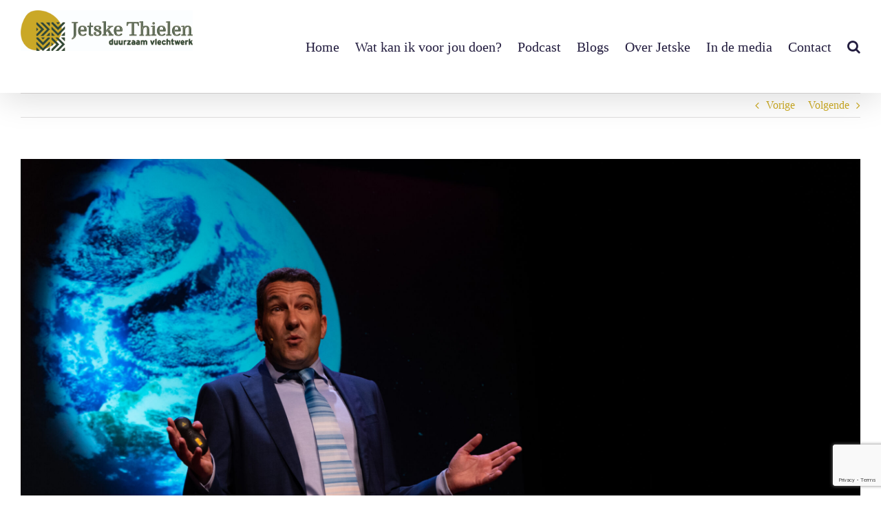

--- FILE ---
content_type: text/html; charset=UTF-8
request_url: https://www.jetskethielen.nl/we-focussen-te-veel-op-technische-oplossingen/
body_size: 106642
content:
<!DOCTYPE html>
<html class="avada-html-layout-wide avada-html-header-position-top" lang="nl-NL" prefix="og: http://ogp.me/ns# fb: http://ogp.me/ns/fb#">
<head>
	<meta http-equiv="X-UA-Compatible" content="IE=edge" />
	<meta http-equiv="Content-Type" content="text/html; charset=utf-8"/>
	<meta name="viewport" content="width=device-width, initial-scale=1" />
	<meta name='robots' content='index, follow, max-image-preview:large, max-snippet:-1, max-video-preview:-1' />

	<!-- This site is optimized with the Yoast SEO plugin v22.6 - https://yoast.com/wordpress/plugins/seo/ -->
	<title>We focussen te veel op technische oplossingen - Jetske Thielen</title>
	<meta name="description" content="Als kind wilde hij visboer worden, maar ook ingenieur. En zat hij hele dagen met zijn neus in de boeken over rampen en broeikaseffecten. Inmiddels heeft Tim van Hattum zowel zijn ambities als zijn interesses in zijn loopbaan verenigd." />
	<link rel="canonical" href="https://www.jetskethielen.nl/we-focussen-te-veel-op-technische-oplossingen/" />
	<meta property="og:locale" content="nl_NL" />
	<meta property="og:type" content="article" />
	<meta property="og:title" content="We focussen te veel op technische oplossingen - Jetske Thielen" />
	<meta property="og:description" content="Als kind wilde hij visboer worden, maar ook ingenieur. En zat hij hele dagen met zijn neus in de boeken over rampen en broeikaseffecten. Inmiddels heeft Tim van Hattum zowel zijn ambities als zijn interesses in zijn loopbaan verenigd." />
	<meta property="og:url" content="https://www.jetskethielen.nl/we-focussen-te-veel-op-technische-oplossingen/" />
	<meta property="og:site_name" content="Jetske Thielen" />
	<meta property="article:published_time" content="2021-07-19T12:39:38+00:00" />
	<meta property="article:modified_time" content="2023-04-26T12:48:44+00:00" />
	<meta property="og:image" content="https://www.jetskethielen.nl/wp-content/uploads/2021/07/50419534121_c15a5e5d78_o-scaled.jpg" />
	<meta property="og:image:width" content="2560" />
	<meta property="og:image:height" content="1707" />
	<meta property="og:image:type" content="image/jpeg" />
	<meta name="author" content="beheerder" />
	<meta name="twitter:card" content="summary_large_image" />
	<meta name="twitter:label1" content="Geschreven door" />
	<meta name="twitter:data1" content="beheerder" />
	<meta name="twitter:label2" content="Geschatte leestijd" />
	<meta name="twitter:data2" content="12 minuten" />
	<script type="application/ld+json" class="yoast-schema-graph">{"@context":"https://schema.org","@graph":[{"@type":"WebPage","@id":"https://www.jetskethielen.nl/we-focussen-te-veel-op-technische-oplossingen/","url":"https://www.jetskethielen.nl/we-focussen-te-veel-op-technische-oplossingen/","name":"We focussen te veel op technische oplossingen - Jetske Thielen","isPartOf":{"@id":"https://www.jetskethielen.nl/#website"},"primaryImageOfPage":{"@id":"https://www.jetskethielen.nl/we-focussen-te-veel-op-technische-oplossingen/#primaryimage"},"image":{"@id":"https://www.jetskethielen.nl/we-focussen-te-veel-op-technische-oplossingen/#primaryimage"},"thumbnailUrl":"https://www.jetskethielen.nl/wp-content/uploads/2021/07/50419534121_c15a5e5d78_o-scaled.jpg","datePublished":"2021-07-19T12:39:38+00:00","dateModified":"2023-04-26T12:48:44+00:00","author":{"@id":"https://www.jetskethielen.nl/#/schema/person/c6723bfed036bdc6b268114712329275"},"description":"Als kind wilde hij visboer worden, maar ook ingenieur. En zat hij hele dagen met zijn neus in de boeken over rampen en broeikaseffecten. Inmiddels heeft Tim van Hattum zowel zijn ambities als zijn interesses in zijn loopbaan verenigd.","breadcrumb":{"@id":"https://www.jetskethielen.nl/we-focussen-te-veel-op-technische-oplossingen/#breadcrumb"},"inLanguage":"nl-NL","potentialAction":[{"@type":"ReadAction","target":["https://www.jetskethielen.nl/we-focussen-te-veel-op-technische-oplossingen/"]}]},{"@type":"ImageObject","inLanguage":"nl-NL","@id":"https://www.jetskethielen.nl/we-focussen-te-veel-op-technische-oplossingen/#primaryimage","url":"https://www.jetskethielen.nl/wp-content/uploads/2021/07/50419534121_c15a5e5d78_o-scaled.jpg","contentUrl":"https://www.jetskethielen.nl/wp-content/uploads/2021/07/50419534121_c15a5e5d78_o-scaled.jpg","width":2560,"height":1707,"caption":"Tim van Hattum"},{"@type":"BreadcrumbList","@id":"https://www.jetskethielen.nl/we-focussen-te-veel-op-technische-oplossingen/#breadcrumb","itemListElement":[{"@type":"ListItem","position":1,"name":"Home","item":"https://www.jetskethielen.nl/"},{"@type":"ListItem","position":2,"name":"We focussen te veel op technische oplossingen"}]},{"@type":"WebSite","@id":"https://www.jetskethielen.nl/#website","url":"https://www.jetskethielen.nl/","name":"Jetske Thielen","description":"VERBINDEN | VERBETEREN | VERBLIJDEN","potentialAction":[{"@type":"SearchAction","target":{"@type":"EntryPoint","urlTemplate":"https://www.jetskethielen.nl/?s={search_term_string}"},"query-input":"required name=search_term_string"}],"inLanguage":"nl-NL"},{"@type":"Person","@id":"https://www.jetskethielen.nl/#/schema/person/c6723bfed036bdc6b268114712329275","name":"beheerder","image":{"@type":"ImageObject","inLanguage":"nl-NL","@id":"https://www.jetskethielen.nl/#/schema/person/image/","url":"https://secure.gravatar.com/avatar/79815e5afba2b2c05bf663690980d39d?s=96&d=mm&r=g","contentUrl":"https://secure.gravatar.com/avatar/79815e5afba2b2c05bf663690980d39d?s=96&d=mm&r=g","caption":"beheerder"},"url":"https://www.jetskethielen.nl/author/beheerder/"}]}</script>
	<!-- / Yoast SEO plugin. -->


<link rel="alternate" type="application/rss+xml" title="Jetske Thielen &raquo; feed" href="https://www.jetskethielen.nl/feed/" />
<link rel="alternate" type="application/rss+xml" title="Jetske Thielen &raquo; reactiesfeed" href="https://www.jetskethielen.nl/comments/feed/" />
								<link rel="icon" href="https://www.jetskethielen.nl/wp-content/uploads/2020/07/Beeldmerk-Jetske-Thielen.jpg" type="image/jpeg" />
		
		
		
				<link rel="alternate" type="application/rss+xml" title="Jetske Thielen &raquo; We focussen te veel op technische oplossingen reactiesfeed" href="https://www.jetskethielen.nl/we-focussen-te-veel-op-technische-oplossingen/feed/" />
					<meta name="description" content="In gesprek met Tim van Hattum, programmaleider klimaat bij Wageningen University &amp; Research    
Als kind wilde hij visboer worden, maar ook ingenieur. En zat hij hele dagen met zijn neus in de boeken over rampen en het broeikaseffect. Inmiddels heeft Tim van Hattum zowel zijn ambities als zijn interesses in zijn loopbaan"/>
				
		<meta property="og:locale" content="nl_NL"/>
		<meta property="og:type" content="article"/>
		<meta property="og:site_name" content="Jetske Thielen"/>
		<meta property="og:title" content="We focussen te veel op technische oplossingen - Jetske Thielen"/>
				<meta property="og:description" content="In gesprek met Tim van Hattum, programmaleider klimaat bij Wageningen University &amp; Research    
Als kind wilde hij visboer worden, maar ook ingenieur. En zat hij hele dagen met zijn neus in de boeken over rampen en het broeikaseffect. Inmiddels heeft Tim van Hattum zowel zijn ambities als zijn interesses in zijn loopbaan"/>
				<meta property="og:url" content="https://www.jetskethielen.nl/we-focussen-te-veel-op-technische-oplossingen/"/>
										<meta property="article:published_time" content="2021-07-19T12:39:38+00:00"/>
							<meta property="article:modified_time" content="2023-04-26T12:48:44+00:00"/>
								<meta name="author" content="beheerder"/>
								<meta property="og:image" content="https://www.jetskethielen.nl/wp-content/uploads/2021/07/50419534121_c15a5e5d78_o-scaled.jpg"/>
		<meta property="og:image:width" content="2560"/>
		<meta property="og:image:height" content="1707"/>
		<meta property="og:image:type" content="image/jpeg"/>
				<script type="text/javascript">
window._wpemojiSettings = {"baseUrl":"https:\/\/s.w.org\/images\/core\/emoji\/14.0.0\/72x72\/","ext":".png","svgUrl":"https:\/\/s.w.org\/images\/core\/emoji\/14.0.0\/svg\/","svgExt":".svg","source":{"concatemoji":"https:\/\/www.jetskethielen.nl\/wp-includes\/js\/wp-emoji-release.min.js?ver=6.3.7"}};
/*! This file is auto-generated */
!function(i,n){var o,s,e;function c(e){try{var t={supportTests:e,timestamp:(new Date).valueOf()};sessionStorage.setItem(o,JSON.stringify(t))}catch(e){}}function p(e,t,n){e.clearRect(0,0,e.canvas.width,e.canvas.height),e.fillText(t,0,0);var t=new Uint32Array(e.getImageData(0,0,e.canvas.width,e.canvas.height).data),r=(e.clearRect(0,0,e.canvas.width,e.canvas.height),e.fillText(n,0,0),new Uint32Array(e.getImageData(0,0,e.canvas.width,e.canvas.height).data));return t.every(function(e,t){return e===r[t]})}function u(e,t,n){switch(t){case"flag":return n(e,"\ud83c\udff3\ufe0f\u200d\u26a7\ufe0f","\ud83c\udff3\ufe0f\u200b\u26a7\ufe0f")?!1:!n(e,"\ud83c\uddfa\ud83c\uddf3","\ud83c\uddfa\u200b\ud83c\uddf3")&&!n(e,"\ud83c\udff4\udb40\udc67\udb40\udc62\udb40\udc65\udb40\udc6e\udb40\udc67\udb40\udc7f","\ud83c\udff4\u200b\udb40\udc67\u200b\udb40\udc62\u200b\udb40\udc65\u200b\udb40\udc6e\u200b\udb40\udc67\u200b\udb40\udc7f");case"emoji":return!n(e,"\ud83e\udef1\ud83c\udffb\u200d\ud83e\udef2\ud83c\udfff","\ud83e\udef1\ud83c\udffb\u200b\ud83e\udef2\ud83c\udfff")}return!1}function f(e,t,n){var r="undefined"!=typeof WorkerGlobalScope&&self instanceof WorkerGlobalScope?new OffscreenCanvas(300,150):i.createElement("canvas"),a=r.getContext("2d",{willReadFrequently:!0}),o=(a.textBaseline="top",a.font="600 32px Arial",{});return e.forEach(function(e){o[e]=t(a,e,n)}),o}function t(e){var t=i.createElement("script");t.src=e,t.defer=!0,i.head.appendChild(t)}"undefined"!=typeof Promise&&(o="wpEmojiSettingsSupports",s=["flag","emoji"],n.supports={everything:!0,everythingExceptFlag:!0},e=new Promise(function(e){i.addEventListener("DOMContentLoaded",e,{once:!0})}),new Promise(function(t){var n=function(){try{var e=JSON.parse(sessionStorage.getItem(o));if("object"==typeof e&&"number"==typeof e.timestamp&&(new Date).valueOf()<e.timestamp+604800&&"object"==typeof e.supportTests)return e.supportTests}catch(e){}return null}();if(!n){if("undefined"!=typeof Worker&&"undefined"!=typeof OffscreenCanvas&&"undefined"!=typeof URL&&URL.createObjectURL&&"undefined"!=typeof Blob)try{var e="postMessage("+f.toString()+"("+[JSON.stringify(s),u.toString(),p.toString()].join(",")+"));",r=new Blob([e],{type:"text/javascript"}),a=new Worker(URL.createObjectURL(r),{name:"wpTestEmojiSupports"});return void(a.onmessage=function(e){c(n=e.data),a.terminate(),t(n)})}catch(e){}c(n=f(s,u,p))}t(n)}).then(function(e){for(var t in e)n.supports[t]=e[t],n.supports.everything=n.supports.everything&&n.supports[t],"flag"!==t&&(n.supports.everythingExceptFlag=n.supports.everythingExceptFlag&&n.supports[t]);n.supports.everythingExceptFlag=n.supports.everythingExceptFlag&&!n.supports.flag,n.DOMReady=!1,n.readyCallback=function(){n.DOMReady=!0}}).then(function(){return e}).then(function(){var e;n.supports.everything||(n.readyCallback(),(e=n.source||{}).concatemoji?t(e.concatemoji):e.wpemoji&&e.twemoji&&(t(e.twemoji),t(e.wpemoji)))}))}((window,document),window._wpemojiSettings);
</script>
<style type="text/css">
img.wp-smiley,
img.emoji {
	display: inline !important;
	border: none !important;
	box-shadow: none !important;
	height: 1em !important;
	width: 1em !important;
	margin: 0 0.07em !important;
	vertical-align: -0.1em !important;
	background: none !important;
	padding: 0 !important;
}
</style>
	<link rel='stylesheet' id='wp-block-library-css' href='https://www.jetskethielen.nl/wp-includes/css/dist/block-library/style.min.css?ver=6.3.7' type='text/css' media='all' />
<style id='wp-block-library-theme-inline-css' type='text/css'>
.wp-block-audio figcaption{color:#555;font-size:13px;text-align:center}.is-dark-theme .wp-block-audio figcaption{color:hsla(0,0%,100%,.65)}.wp-block-audio{margin:0 0 1em}.wp-block-code{border:1px solid #ccc;border-radius:4px;font-family:Menlo,Consolas,monaco,monospace;padding:.8em 1em}.wp-block-embed figcaption{color:#555;font-size:13px;text-align:center}.is-dark-theme .wp-block-embed figcaption{color:hsla(0,0%,100%,.65)}.wp-block-embed{margin:0 0 1em}.blocks-gallery-caption{color:#555;font-size:13px;text-align:center}.is-dark-theme .blocks-gallery-caption{color:hsla(0,0%,100%,.65)}.wp-block-image figcaption{color:#555;font-size:13px;text-align:center}.is-dark-theme .wp-block-image figcaption{color:hsla(0,0%,100%,.65)}.wp-block-image{margin:0 0 1em}.wp-block-pullquote{border-bottom:4px solid;border-top:4px solid;color:currentColor;margin-bottom:1.75em}.wp-block-pullquote cite,.wp-block-pullquote footer,.wp-block-pullquote__citation{color:currentColor;font-size:.8125em;font-style:normal;text-transform:uppercase}.wp-block-quote{border-left:.25em solid;margin:0 0 1.75em;padding-left:1em}.wp-block-quote cite,.wp-block-quote footer{color:currentColor;font-size:.8125em;font-style:normal;position:relative}.wp-block-quote.has-text-align-right{border-left:none;border-right:.25em solid;padding-left:0;padding-right:1em}.wp-block-quote.has-text-align-center{border:none;padding-left:0}.wp-block-quote.is-large,.wp-block-quote.is-style-large,.wp-block-quote.is-style-plain{border:none}.wp-block-search .wp-block-search__label{font-weight:700}.wp-block-search__button{border:1px solid #ccc;padding:.375em .625em}:where(.wp-block-group.has-background){padding:1.25em 2.375em}.wp-block-separator.has-css-opacity{opacity:.4}.wp-block-separator{border:none;border-bottom:2px solid;margin-left:auto;margin-right:auto}.wp-block-separator.has-alpha-channel-opacity{opacity:1}.wp-block-separator:not(.is-style-wide):not(.is-style-dots){width:100px}.wp-block-separator.has-background:not(.is-style-dots){border-bottom:none;height:1px}.wp-block-separator.has-background:not(.is-style-wide):not(.is-style-dots){height:2px}.wp-block-table{margin:0 0 1em}.wp-block-table td,.wp-block-table th{word-break:normal}.wp-block-table figcaption{color:#555;font-size:13px;text-align:center}.is-dark-theme .wp-block-table figcaption{color:hsla(0,0%,100%,.65)}.wp-block-video figcaption{color:#555;font-size:13px;text-align:center}.is-dark-theme .wp-block-video figcaption{color:hsla(0,0%,100%,.65)}.wp-block-video{margin:0 0 1em}.wp-block-template-part.has-background{margin-bottom:0;margin-top:0;padding:1.25em 2.375em}
</style>
<style id='classic-theme-styles-inline-css' type='text/css'>
/*! This file is auto-generated */
.wp-block-button__link{color:#fff;background-color:#32373c;border-radius:9999px;box-shadow:none;text-decoration:none;padding:calc(.667em + 2px) calc(1.333em + 2px);font-size:1.125em}.wp-block-file__button{background:#32373c;color:#fff;text-decoration:none}
</style>
<style id='global-styles-inline-css' type='text/css'>
body{--wp--preset--color--black: #000000;--wp--preset--color--cyan-bluish-gray: #abb8c3;--wp--preset--color--white: #ffffff;--wp--preset--color--pale-pink: #f78da7;--wp--preset--color--vivid-red: #cf2e2e;--wp--preset--color--luminous-vivid-orange: #ff6900;--wp--preset--color--luminous-vivid-amber: #fcb900;--wp--preset--color--light-green-cyan: #7bdcb5;--wp--preset--color--vivid-green-cyan: #00d084;--wp--preset--color--pale-cyan-blue: #8ed1fc;--wp--preset--color--vivid-cyan-blue: #0693e3;--wp--preset--color--vivid-purple: #9b51e0;--wp--preset--color--awb-color-1: rgba(255,255,255,1);--wp--preset--color--awb-color-2: rgba(246,246,246,1);--wp--preset--color--awb-color-3: rgba(226,226,226,1);--wp--preset--color--awb-color-4: rgba(205,171,34,1);--wp--preset--color--awb-color-5: rgba(51,51,51,1);--wp--preset--color--awb-color-6: rgba(22,49,42,1);--wp--preset--color--awb-color-7: rgba(33,41,52,1);--wp--preset--color--awb-color-8: rgba(34,28,62,1);--wp--preset--color--awb-color-custom-10: rgba(101,188,123,1);--wp--preset--color--awb-color-custom-11: rgba(204,172,36,1);--wp--preset--color--awb-color-custom-12: rgba(74,78,87,1);--wp--preset--color--awb-color-custom-13: rgba(116,116,116,1);--wp--preset--color--awb-color-custom-14: rgba(242,243,245,0.7);--wp--preset--color--awb-color-custom-15: rgba(224,222,222,1);--wp--preset--color--awb-color-custom-16: rgba(249,249,251,1);--wp--preset--color--awb-color-custom-17: rgba(242,243,245,1);--wp--preset--color--awb-color-custom-18: rgba(232,232,232,1);--wp--preset--gradient--vivid-cyan-blue-to-vivid-purple: linear-gradient(135deg,rgba(6,147,227,1) 0%,rgb(155,81,224) 100%);--wp--preset--gradient--light-green-cyan-to-vivid-green-cyan: linear-gradient(135deg,rgb(122,220,180) 0%,rgb(0,208,130) 100%);--wp--preset--gradient--luminous-vivid-amber-to-luminous-vivid-orange: linear-gradient(135deg,rgba(252,185,0,1) 0%,rgba(255,105,0,1) 100%);--wp--preset--gradient--luminous-vivid-orange-to-vivid-red: linear-gradient(135deg,rgba(255,105,0,1) 0%,rgb(207,46,46) 100%);--wp--preset--gradient--very-light-gray-to-cyan-bluish-gray: linear-gradient(135deg,rgb(238,238,238) 0%,rgb(169,184,195) 100%);--wp--preset--gradient--cool-to-warm-spectrum: linear-gradient(135deg,rgb(74,234,220) 0%,rgb(151,120,209) 20%,rgb(207,42,186) 40%,rgb(238,44,130) 60%,rgb(251,105,98) 80%,rgb(254,248,76) 100%);--wp--preset--gradient--blush-light-purple: linear-gradient(135deg,rgb(255,206,236) 0%,rgb(152,150,240) 100%);--wp--preset--gradient--blush-bordeaux: linear-gradient(135deg,rgb(254,205,165) 0%,rgb(254,45,45) 50%,rgb(107,0,62) 100%);--wp--preset--gradient--luminous-dusk: linear-gradient(135deg,rgb(255,203,112) 0%,rgb(199,81,192) 50%,rgb(65,88,208) 100%);--wp--preset--gradient--pale-ocean: linear-gradient(135deg,rgb(255,245,203) 0%,rgb(182,227,212) 50%,rgb(51,167,181) 100%);--wp--preset--gradient--electric-grass: linear-gradient(135deg,rgb(202,248,128) 0%,rgb(113,206,126) 100%);--wp--preset--gradient--midnight: linear-gradient(135deg,rgb(2,3,129) 0%,rgb(40,116,252) 100%);--wp--preset--font-size--small: 12px;--wp--preset--font-size--medium: 20px;--wp--preset--font-size--large: 24px;--wp--preset--font-size--x-large: 42px;--wp--preset--font-size--normal: 16px;--wp--preset--font-size--xlarge: 32px;--wp--preset--font-size--huge: 48px;--wp--preset--spacing--20: 0.44rem;--wp--preset--spacing--30: 0.67rem;--wp--preset--spacing--40: 1rem;--wp--preset--spacing--50: 1.5rem;--wp--preset--spacing--60: 2.25rem;--wp--preset--spacing--70: 3.38rem;--wp--preset--spacing--80: 5.06rem;--wp--preset--shadow--natural: 6px 6px 9px rgba(0, 0, 0, 0.2);--wp--preset--shadow--deep: 12px 12px 50px rgba(0, 0, 0, 0.4);--wp--preset--shadow--sharp: 6px 6px 0px rgba(0, 0, 0, 0.2);--wp--preset--shadow--outlined: 6px 6px 0px -3px rgba(255, 255, 255, 1), 6px 6px rgba(0, 0, 0, 1);--wp--preset--shadow--crisp: 6px 6px 0px rgba(0, 0, 0, 1);}:where(.is-layout-flex){gap: 0.5em;}:where(.is-layout-grid){gap: 0.5em;}body .is-layout-flow > .alignleft{float: left;margin-inline-start: 0;margin-inline-end: 2em;}body .is-layout-flow > .alignright{float: right;margin-inline-start: 2em;margin-inline-end: 0;}body .is-layout-flow > .aligncenter{margin-left: auto !important;margin-right: auto !important;}body .is-layout-constrained > .alignleft{float: left;margin-inline-start: 0;margin-inline-end: 2em;}body .is-layout-constrained > .alignright{float: right;margin-inline-start: 2em;margin-inline-end: 0;}body .is-layout-constrained > .aligncenter{margin-left: auto !important;margin-right: auto !important;}body .is-layout-constrained > :where(:not(.alignleft):not(.alignright):not(.alignfull)){max-width: var(--wp--style--global--content-size);margin-left: auto !important;margin-right: auto !important;}body .is-layout-constrained > .alignwide{max-width: var(--wp--style--global--wide-size);}body .is-layout-flex{display: flex;}body .is-layout-flex{flex-wrap: wrap;align-items: center;}body .is-layout-flex > *{margin: 0;}body .is-layout-grid{display: grid;}body .is-layout-grid > *{margin: 0;}:where(.wp-block-columns.is-layout-flex){gap: 2em;}:where(.wp-block-columns.is-layout-grid){gap: 2em;}:where(.wp-block-post-template.is-layout-flex){gap: 1.25em;}:where(.wp-block-post-template.is-layout-grid){gap: 1.25em;}.has-black-color{color: var(--wp--preset--color--black) !important;}.has-cyan-bluish-gray-color{color: var(--wp--preset--color--cyan-bluish-gray) !important;}.has-white-color{color: var(--wp--preset--color--white) !important;}.has-pale-pink-color{color: var(--wp--preset--color--pale-pink) !important;}.has-vivid-red-color{color: var(--wp--preset--color--vivid-red) !important;}.has-luminous-vivid-orange-color{color: var(--wp--preset--color--luminous-vivid-orange) !important;}.has-luminous-vivid-amber-color{color: var(--wp--preset--color--luminous-vivid-amber) !important;}.has-light-green-cyan-color{color: var(--wp--preset--color--light-green-cyan) !important;}.has-vivid-green-cyan-color{color: var(--wp--preset--color--vivid-green-cyan) !important;}.has-pale-cyan-blue-color{color: var(--wp--preset--color--pale-cyan-blue) !important;}.has-vivid-cyan-blue-color{color: var(--wp--preset--color--vivid-cyan-blue) !important;}.has-vivid-purple-color{color: var(--wp--preset--color--vivid-purple) !important;}.has-black-background-color{background-color: var(--wp--preset--color--black) !important;}.has-cyan-bluish-gray-background-color{background-color: var(--wp--preset--color--cyan-bluish-gray) !important;}.has-white-background-color{background-color: var(--wp--preset--color--white) !important;}.has-pale-pink-background-color{background-color: var(--wp--preset--color--pale-pink) !important;}.has-vivid-red-background-color{background-color: var(--wp--preset--color--vivid-red) !important;}.has-luminous-vivid-orange-background-color{background-color: var(--wp--preset--color--luminous-vivid-orange) !important;}.has-luminous-vivid-amber-background-color{background-color: var(--wp--preset--color--luminous-vivid-amber) !important;}.has-light-green-cyan-background-color{background-color: var(--wp--preset--color--light-green-cyan) !important;}.has-vivid-green-cyan-background-color{background-color: var(--wp--preset--color--vivid-green-cyan) !important;}.has-pale-cyan-blue-background-color{background-color: var(--wp--preset--color--pale-cyan-blue) !important;}.has-vivid-cyan-blue-background-color{background-color: var(--wp--preset--color--vivid-cyan-blue) !important;}.has-vivid-purple-background-color{background-color: var(--wp--preset--color--vivid-purple) !important;}.has-black-border-color{border-color: var(--wp--preset--color--black) !important;}.has-cyan-bluish-gray-border-color{border-color: var(--wp--preset--color--cyan-bluish-gray) !important;}.has-white-border-color{border-color: var(--wp--preset--color--white) !important;}.has-pale-pink-border-color{border-color: var(--wp--preset--color--pale-pink) !important;}.has-vivid-red-border-color{border-color: var(--wp--preset--color--vivid-red) !important;}.has-luminous-vivid-orange-border-color{border-color: var(--wp--preset--color--luminous-vivid-orange) !important;}.has-luminous-vivid-amber-border-color{border-color: var(--wp--preset--color--luminous-vivid-amber) !important;}.has-light-green-cyan-border-color{border-color: var(--wp--preset--color--light-green-cyan) !important;}.has-vivid-green-cyan-border-color{border-color: var(--wp--preset--color--vivid-green-cyan) !important;}.has-pale-cyan-blue-border-color{border-color: var(--wp--preset--color--pale-cyan-blue) !important;}.has-vivid-cyan-blue-border-color{border-color: var(--wp--preset--color--vivid-cyan-blue) !important;}.has-vivid-purple-border-color{border-color: var(--wp--preset--color--vivid-purple) !important;}.has-vivid-cyan-blue-to-vivid-purple-gradient-background{background: var(--wp--preset--gradient--vivid-cyan-blue-to-vivid-purple) !important;}.has-light-green-cyan-to-vivid-green-cyan-gradient-background{background: var(--wp--preset--gradient--light-green-cyan-to-vivid-green-cyan) !important;}.has-luminous-vivid-amber-to-luminous-vivid-orange-gradient-background{background: var(--wp--preset--gradient--luminous-vivid-amber-to-luminous-vivid-orange) !important;}.has-luminous-vivid-orange-to-vivid-red-gradient-background{background: var(--wp--preset--gradient--luminous-vivid-orange-to-vivid-red) !important;}.has-very-light-gray-to-cyan-bluish-gray-gradient-background{background: var(--wp--preset--gradient--very-light-gray-to-cyan-bluish-gray) !important;}.has-cool-to-warm-spectrum-gradient-background{background: var(--wp--preset--gradient--cool-to-warm-spectrum) !important;}.has-blush-light-purple-gradient-background{background: var(--wp--preset--gradient--blush-light-purple) !important;}.has-blush-bordeaux-gradient-background{background: var(--wp--preset--gradient--blush-bordeaux) !important;}.has-luminous-dusk-gradient-background{background: var(--wp--preset--gradient--luminous-dusk) !important;}.has-pale-ocean-gradient-background{background: var(--wp--preset--gradient--pale-ocean) !important;}.has-electric-grass-gradient-background{background: var(--wp--preset--gradient--electric-grass) !important;}.has-midnight-gradient-background{background: var(--wp--preset--gradient--midnight) !important;}.has-small-font-size{font-size: var(--wp--preset--font-size--small) !important;}.has-medium-font-size{font-size: var(--wp--preset--font-size--medium) !important;}.has-large-font-size{font-size: var(--wp--preset--font-size--large) !important;}.has-x-large-font-size{font-size: var(--wp--preset--font-size--x-large) !important;}
.wp-block-navigation a:where(:not(.wp-element-button)){color: inherit;}
:where(.wp-block-post-template.is-layout-flex){gap: 1.25em;}:where(.wp-block-post-template.is-layout-grid){gap: 1.25em;}
:where(.wp-block-columns.is-layout-flex){gap: 2em;}:where(.wp-block-columns.is-layout-grid){gap: 2em;}
.wp-block-pullquote{font-size: 1.5em;line-height: 1.6;}
</style>
<link rel='stylesheet' id='fusion-dynamic-css-css' href='https://www.jetskethielen.nl/wp-content/uploads/fusion-styles/c36ed92501828ba3f57392f3f8dfd6aa.min.css?ver=3.14.2' type='text/css' media='all' />
<script type='text/javascript' src='https://www.jetskethielen.nl/wp-includes/js/jquery/jquery.min.js?ver=3.7.0' id='jquery-core-js'></script>
<script type='text/javascript' src='https://www.jetskethielen.nl/wp-includes/js/jquery/jquery-migrate.min.js?ver=3.4.1' id='jquery-migrate-js'></script>
<link rel="https://api.w.org/" href="https://www.jetskethielen.nl/wp-json/" /><link rel="alternate" type="application/json" href="https://www.jetskethielen.nl/wp-json/wp/v2/posts/1184" /><link rel="EditURI" type="application/rsd+xml" title="RSD" href="https://www.jetskethielen.nl/xmlrpc.php?rsd" />
<meta name="generator" content="WordPress 6.3.7" />
<link rel='shortlink' href='https://www.jetskethielen.nl/?p=1184' />
<link rel="alternate" type="application/json+oembed" href="https://www.jetskethielen.nl/wp-json/oembed/1.0/embed?url=https%3A%2F%2Fwww.jetskethielen.nl%2Fwe-focussen-te-veel-op-technische-oplossingen%2F" />
<link rel="alternate" type="text/xml+oembed" href="https://www.jetskethielen.nl/wp-json/oembed/1.0/embed?url=https%3A%2F%2Fwww.jetskethielen.nl%2Fwe-focussen-te-veel-op-technische-oplossingen%2F&#038;format=xml" />
<style type="text/css" id="css-fb-visibility">@media screen and (max-width: 640px){.fusion-no-small-visibility{display:none !important;}body .sm-text-align-center{text-align:center !important;}body .sm-text-align-left{text-align:left !important;}body .sm-text-align-right{text-align:right !important;}body .sm-text-align-justify{text-align:justify !important;}body .sm-flex-align-center{justify-content:center !important;}body .sm-flex-align-flex-start{justify-content:flex-start !important;}body .sm-flex-align-flex-end{justify-content:flex-end !important;}body .sm-mx-auto{margin-left:auto !important;margin-right:auto !important;}body .sm-ml-auto{margin-left:auto !important;}body .sm-mr-auto{margin-right:auto !important;}body .fusion-absolute-position-small{position:absolute;width:100%;}.awb-sticky.awb-sticky-small{ position: sticky; top: var(--awb-sticky-offset,0); }}@media screen and (min-width: 641px) and (max-width: 1024px){.fusion-no-medium-visibility{display:none !important;}body .md-text-align-center{text-align:center !important;}body .md-text-align-left{text-align:left !important;}body .md-text-align-right{text-align:right !important;}body .md-text-align-justify{text-align:justify !important;}body .md-flex-align-center{justify-content:center !important;}body .md-flex-align-flex-start{justify-content:flex-start !important;}body .md-flex-align-flex-end{justify-content:flex-end !important;}body .md-mx-auto{margin-left:auto !important;margin-right:auto !important;}body .md-ml-auto{margin-left:auto !important;}body .md-mr-auto{margin-right:auto !important;}body .fusion-absolute-position-medium{position:absolute;width:100%;}.awb-sticky.awb-sticky-medium{ position: sticky; top: var(--awb-sticky-offset,0); }}@media screen and (min-width: 1025px){.fusion-no-large-visibility{display:none !important;}body .lg-text-align-center{text-align:center !important;}body .lg-text-align-left{text-align:left !important;}body .lg-text-align-right{text-align:right !important;}body .lg-text-align-justify{text-align:justify !important;}body .lg-flex-align-center{justify-content:center !important;}body .lg-flex-align-flex-start{justify-content:flex-start !important;}body .lg-flex-align-flex-end{justify-content:flex-end !important;}body .lg-mx-auto{margin-left:auto !important;margin-right:auto !important;}body .lg-ml-auto{margin-left:auto !important;}body .lg-mr-auto{margin-right:auto !important;}body .fusion-absolute-position-large{position:absolute;width:100%;}.awb-sticky.awb-sticky-large{ position: sticky; top: var(--awb-sticky-offset,0); }}</style>		<script type="text/javascript">
			var doc = document.documentElement;
			doc.setAttribute( 'data-useragent', navigator.userAgent );
		</script>
		<script type="text/javascript">
    (function(e,t,o,n,p,r,i){e.visitorGlobalObjectAlias=n;e[e.visitorGlobalObjectAlias]=e[e.visitorGlobalObjectAlias]||function(){(e[e.visitorGlobalObjectAlias].q=e[e.visitorGlobalObjectAlias].q||[]).push(arguments)};e[e.visitorGlobalObjectAlias].l=(new Date).getTime();r=t.createElement("script");r.src=o;r.async=true;i=t.getElementsByTagName("script")[0];i.parentNode.insertBefore(r,i)})(window,document,"https://diffuser-cdn.app-us1.com/diffuser/diffuser.js","vgo");
    vgo('setAccount', '611602866');
    vgo('setTrackByDefault', true);

    vgo('process');
</script>
	</head>

<body class="post-template-default single single-post postid-1184 single-format-standard fusion-image-hovers fusion-pagination-sizing fusion-button_type-flat fusion-button_span-no fusion-button_gradient-linear avada-image-rollover-circle-yes avada-image-rollover-no fusion-body ltr fusion-sticky-header no-mobile-sticky-header no-mobile-slidingbar no-mobile-totop avada-has-rev-slider-styles fusion-disable-outline fusion-sub-menu-fade mobile-logo-pos-left layout-wide-mode avada-has-boxed-modal-shadow- layout-scroll-offset-full avada-has-zero-margin-offset-top fusion-top-header menu-text-align-center mobile-menu-design-classic fusion-show-pagination-text fusion-header-layout-v1 avada-responsive avada-footer-fx-none avada-menu-highlight-style-bottombar fusion-search-form-clean fusion-main-menu-search-overlay fusion-avatar-circle avada-sticky-shrinkage avada-dropdown-styles avada-blog-layout-masonry avada-blog-archive-layout-masonry avada-header-shadow-yes avada-menu-icon-position-left avada-has-megamenu-shadow avada-has-header-100-width avada-has-pagetitle-100-width avada-has-main-nav-search-icon avada-has-100-footer avada-has-breadcrumb-mobile-hidden avada-has-titlebar-hide avada-has-pagination-width_height avada-flyout-menu-direction-fade avada-ec-views-v1" data-awb-post-id="1184">
		<a class="skip-link screen-reader-text" href="#content">Ga naar inhoud</a>

	<div id="boxed-wrapper">
		
		<div id="wrapper" class="fusion-wrapper">
			<div id="home" style="position:relative;top:-1px;"></div>
							
					
			<header class="fusion-header-wrapper fusion-header-shadow">
				<div class="fusion-header-v1 fusion-logo-alignment fusion-logo-left fusion-sticky-menu- fusion-sticky-logo-1 fusion-mobile-logo-1  fusion-mobile-menu-design-classic">
					<div class="fusion-header-sticky-height"></div>
<div class="fusion-header">
	<div class="fusion-row">
					<div class="fusion-logo" data-margin-top="15px" data-margin-bottom="0px" data-margin-left="0px" data-margin-right="0px">
			<a class="fusion-logo-link"  href="https://www.jetskethielen.nl/" >

						<!-- standard logo -->
			<img src="https://www.jetskethielen.nl/wp-content/uploads/2023/03/Logo-Jetske-Thielen-250px.jpg" srcset="https://www.jetskethielen.nl/wp-content/uploads/2023/03/Logo-Jetske-Thielen-250px.jpg 1x, https://www.jetskethielen.nl/wp-content/uploads/2023/03/Logo-Jetske-Thielen-500px.jpg 2x" width="250" height="59" style="max-height:59px;height:auto;" alt="Jetske Thielen Logo" data-retina_logo_url="https://www.jetskethielen.nl/wp-content/uploads/2023/03/Logo-Jetske-Thielen-500px.jpg" class="fusion-standard-logo" />

											<!-- mobile logo -->
				<img src="https://www.jetskethielen.nl/wp-content/uploads/2023/03/Logo-Jetske-Thielen-250px.jpg" srcset="https://www.jetskethielen.nl/wp-content/uploads/2023/03/Logo-Jetske-Thielen-250px.jpg 1x, https://www.jetskethielen.nl/wp-content/uploads/2023/03/Logo-Jetske-Thielen-500px.jpg 2x" width="250" height="59" style="max-height:59px;height:auto;" alt="Jetske Thielen Logo" data-retina_logo_url="https://www.jetskethielen.nl/wp-content/uploads/2023/03/Logo-Jetske-Thielen-500px.jpg" class="fusion-mobile-logo" />
			
											<!-- sticky header logo -->
				<img src="https://www.jetskethielen.nl/wp-content/uploads/2020/07/Beeldmerk-Jetske-Thielen.jpg" srcset="https://www.jetskethielen.nl/wp-content/uploads/2020/07/Beeldmerk-Jetske-Thielen.jpg 1x" width="829" height="766" alt="Jetske Thielen Logo" data-retina_logo_url="" class="fusion-sticky-logo" />
					</a>
		</div>		<nav class="fusion-main-menu" aria-label="Main Menu"><div class="fusion-overlay-search">		<form role="search" class="searchform fusion-search-form  fusion-search-form-clean" method="get" action="https://www.jetskethielen.nl/">
			<div class="fusion-search-form-content">

				
				<div class="fusion-search-field search-field">
					<label><span class="screen-reader-text">Zoeken naar:</span>
													<input type="search" value="" name="s" class="s" placeholder="Zoeken..." required aria-required="true" aria-label="Zoeken..."/>
											</label>
				</div>
				<div class="fusion-search-button search-button">
					<input type="submit" class="fusion-search-submit searchsubmit" aria-label="Zoeken" value="&#xf002;" />
									</div>

				
			</div>


			
		</form>
		<div class="fusion-search-spacer"></div><a href="#" role="button" aria-label="Close Search" class="fusion-close-search"></a></div><ul id="menu-jetske-thielen" class="fusion-menu"><li  id="menu-item-952"  class="menu-item menu-item-type-post_type menu-item-object-page menu-item-home menu-item-952"  data-item-id="952"><a  href="https://www.jetskethielen.nl/" class="fusion-bottombar-highlight"><span class="menu-text">Home</span></a></li><li  id="menu-item-1724"  class="menu-item menu-item-type-custom menu-item-object-custom menu-item-has-children menu-item-1724 fusion-dropdown-menu"  data-item-id="1724"><a  href="#" class="fusion-bottombar-highlight"><span class="menu-text">Wat kan ik voor jou doen?</span></a><ul class="sub-menu"><li  id="menu-item-1725"  class="menu-item menu-item-type-post_type menu-item-object-page menu-item-1725 fusion-dropdown-submenu" ><a  href="https://www.jetskethielen.nl/dagvoorzitter/" class="fusion-bottombar-highlight"><span>Dagvoorzitter</span></a></li><li  id="menu-item-1949"  class="menu-item menu-item-type-post_type menu-item-object-page menu-item-1949 fusion-dropdown-submenu" ><a  href="https://www.jetskethielen.nl/lezingen/" class="fusion-bottombar-highlight"><span>Lezingen</span></a></li><li  id="menu-item-2328"  class="menu-item menu-item-type-post_type menu-item-object-page menu-item-2328 fusion-dropdown-submenu" ><a  href="https://www.jetskethielen.nl/podcasthost/" class="fusion-bottombar-highlight"><span>Podcasthost</span></a></li><li  id="menu-item-1521"  class="menu-item menu-item-type-post_type menu-item-object-page menu-item-1521 fusion-dropdown-submenu" ><a  href="https://www.jetskethielen.nl/training/" class="fusion-bottombar-highlight"><span>Training</span></a></li><li  id="menu-item-1475"  class="menu-item menu-item-type-post_type menu-item-object-page menu-item-1475 fusion-dropdown-submenu" ><a  href="https://www.jetskethielen.nl/strategietraject/" class="fusion-bottombar-highlight"><span>Strategietraject</span></a></li><li  id="menu-item-1384"  class="menu-item menu-item-type-post_type menu-item-object-page menu-item-1384 fusion-dropdown-submenu" ><a  href="https://www.jetskethielen.nl/inspiratiegesprek/" class="fusion-bottombar-highlight"><span>Gratis inspiratiegesprek</span></a></li><li  id="menu-item-1850"  class="menu-item menu-item-type-post_type menu-item-object-page menu-item-1850 fusion-dropdown-submenu" ><a  href="https://www.jetskethielen.nl/referenties/" class="fusion-bottombar-highlight"><span>Referenties</span></a></li></ul></li><li  id="menu-item-630"  class="menu-item menu-item-type-post_type menu-item-object-page menu-item-630"  data-item-id="630"><a  href="https://www.jetskethielen.nl/podcast/" class="fusion-bottombar-highlight"><span class="menu-text">Podcast</span></a></li><li  id="menu-item-972"  class="menu-item menu-item-type-post_type menu-item-object-page menu-item-972"  data-item-id="972"><a  href="https://www.jetskethielen.nl/blogs/" class="fusion-bottombar-highlight"><span class="menu-text">Blogs</span></a></li><li  id="menu-item-1668"  class="menu-item menu-item-type-post_type menu-item-object-page menu-item-1668"  data-item-id="1668"><a  href="https://www.jetskethielen.nl/over-jetske/" class="fusion-bottombar-highlight"><span class="menu-text">Over Jetske</span></a></li><li  id="menu-item-2250"  class="menu-item menu-item-type-post_type menu-item-object-page menu-item-2250"  data-item-id="2250"><a  href="https://www.jetskethielen.nl/in-de-media/" class="fusion-bottombar-highlight"><span class="menu-text">In de media</span></a></li><li  id="menu-item-918"  class="menu-item menu-item-type-post_type menu-item-object-page menu-item-918"  data-item-id="918"><a  href="https://www.jetskethielen.nl/contact/" class="fusion-bottombar-highlight"><span class="menu-text">Contact</span></a></li><li class="fusion-custom-menu-item fusion-main-menu-search fusion-search-overlay"><a class="fusion-main-menu-icon" href="#" aria-label="Zoeken" data-title="Zoeken" title="Zoeken" role="button" aria-expanded="false"></a></li></ul></nav><div class="fusion-mobile-navigation"><ul id="menu-jetske-thielen-1" class="fusion-mobile-menu"><li   class="menu-item menu-item-type-post_type menu-item-object-page menu-item-home menu-item-952"  data-item-id="952"><a  href="https://www.jetskethielen.nl/" class="fusion-bottombar-highlight"><span class="menu-text">Home</span></a></li><li   class="menu-item menu-item-type-custom menu-item-object-custom menu-item-has-children menu-item-1724 fusion-dropdown-menu"  data-item-id="1724"><a  href="#" class="fusion-bottombar-highlight"><span class="menu-text">Wat kan ik voor jou doen?</span></a><ul class="sub-menu"><li   class="menu-item menu-item-type-post_type menu-item-object-page menu-item-1725 fusion-dropdown-submenu" ><a  href="https://www.jetskethielen.nl/dagvoorzitter/" class="fusion-bottombar-highlight"><span>Dagvoorzitter</span></a></li><li   class="menu-item menu-item-type-post_type menu-item-object-page menu-item-1949 fusion-dropdown-submenu" ><a  href="https://www.jetskethielen.nl/lezingen/" class="fusion-bottombar-highlight"><span>Lezingen</span></a></li><li   class="menu-item menu-item-type-post_type menu-item-object-page menu-item-2328 fusion-dropdown-submenu" ><a  href="https://www.jetskethielen.nl/podcasthost/" class="fusion-bottombar-highlight"><span>Podcasthost</span></a></li><li   class="menu-item menu-item-type-post_type menu-item-object-page menu-item-1521 fusion-dropdown-submenu" ><a  href="https://www.jetskethielen.nl/training/" class="fusion-bottombar-highlight"><span>Training</span></a></li><li   class="menu-item menu-item-type-post_type menu-item-object-page menu-item-1475 fusion-dropdown-submenu" ><a  href="https://www.jetskethielen.nl/strategietraject/" class="fusion-bottombar-highlight"><span>Strategietraject</span></a></li><li   class="menu-item menu-item-type-post_type menu-item-object-page menu-item-1384 fusion-dropdown-submenu" ><a  href="https://www.jetskethielen.nl/inspiratiegesprek/" class="fusion-bottombar-highlight"><span>Gratis inspiratiegesprek</span></a></li><li   class="menu-item menu-item-type-post_type menu-item-object-page menu-item-1850 fusion-dropdown-submenu" ><a  href="https://www.jetskethielen.nl/referenties/" class="fusion-bottombar-highlight"><span>Referenties</span></a></li></ul></li><li   class="menu-item menu-item-type-post_type menu-item-object-page menu-item-630"  data-item-id="630"><a  href="https://www.jetskethielen.nl/podcast/" class="fusion-bottombar-highlight"><span class="menu-text">Podcast</span></a></li><li   class="menu-item menu-item-type-post_type menu-item-object-page menu-item-972"  data-item-id="972"><a  href="https://www.jetskethielen.nl/blogs/" class="fusion-bottombar-highlight"><span class="menu-text">Blogs</span></a></li><li   class="menu-item menu-item-type-post_type menu-item-object-page menu-item-1668"  data-item-id="1668"><a  href="https://www.jetskethielen.nl/over-jetske/" class="fusion-bottombar-highlight"><span class="menu-text">Over Jetske</span></a></li><li   class="menu-item menu-item-type-post_type menu-item-object-page menu-item-2250"  data-item-id="2250"><a  href="https://www.jetskethielen.nl/in-de-media/" class="fusion-bottombar-highlight"><span class="menu-text">In de media</span></a></li><li   class="menu-item menu-item-type-post_type menu-item-object-page menu-item-918"  data-item-id="918"><a  href="https://www.jetskethielen.nl/contact/" class="fusion-bottombar-highlight"><span class="menu-text">Contact</span></a></li></ul></div>
<nav class="fusion-mobile-nav-holder fusion-mobile-menu-text-align-left" aria-label="Main Menu Mobile"></nav>

					</div>
</div>
				</div>
				<div class="fusion-clearfix"></div>
			</header>
								
							<div id="sliders-container" class="fusion-slider-visibility">
					</div>
				
					
							
			
						<main id="main" class="clearfix ">
				<div class="fusion-row" style="">

<section id="content" style="width: 100%;">
			<div class="single-navigation clearfix">
			<a href="https://www.jetskethielen.nl/overbevolking-het-echte-probleem-is-overconsumptie/" rel="prev">Vorige</a>			<a href="https://www.jetskethielen.nl/ik-kwam-terug-als-de-ayatollah-van-de-verduurzaming/" rel="next">Volgende</a>		</div>
	
					<article id="post-1184" class="post post-1184 type-post status-publish format-standard has-post-thumbnail hentry category-blog tag-aquatisch-ecoloog tag-energietransitie tag-klimaat-programmaleider tag-klimaatverandering tag-nederland-in-2120 tag-oplossingen tag-tim-van-hattum tag-toekomstperspectief tag-wageningen-univerity-research tag-wageningen-university">
						
														<div class="fusion-flexslider flexslider fusion-flexslider-loading post-slideshow fusion-post-slideshow">
				<ul class="slides">
																<li>
																																<a href="https://www.jetskethielen.nl/wp-content/uploads/2021/07/50419534121_c15a5e5d78_o-scaled.jpg" data-rel="iLightbox[gallery1184]" title="" data-title="Tim van Hattum" data-caption="" aria-label="Tim van Hattum">
										<span class="screen-reader-text">Bekijk grotere afbeelding</span>
										<img width="2560" height="1707" src="https://www.jetskethielen.nl/wp-content/uploads/2021/07/50419534121_c15a5e5d78_o-scaled.jpg" class="attachment-full size-full wp-post-image" alt="Tim van Hattum" decoding="async" fetchpriority="high" srcset="https://www.jetskethielen.nl/wp-content/uploads/2021/07/50419534121_c15a5e5d78_o-200x133.jpg 200w, https://www.jetskethielen.nl/wp-content/uploads/2021/07/50419534121_c15a5e5d78_o-400x267.jpg 400w, https://www.jetskethielen.nl/wp-content/uploads/2021/07/50419534121_c15a5e5d78_o-600x400.jpg 600w, https://www.jetskethielen.nl/wp-content/uploads/2021/07/50419534121_c15a5e5d78_o-800x533.jpg 800w, https://www.jetskethielen.nl/wp-content/uploads/2021/07/50419534121_c15a5e5d78_o-1200x800.jpg 1200w, https://www.jetskethielen.nl/wp-content/uploads/2021/07/50419534121_c15a5e5d78_o-scaled.jpg 2560w" sizes="(max-width: 800px) 100vw, 2560px" />									</a>
																					</li>

																																																																																																															</ul>
			</div>
						
															<h1 class="entry-title fusion-post-title">We focussen te veel op technische oplossingen</h1>										<div class="post-content">
				<div class="fusion-fullwidth fullwidth-box fusion-builder-row-1 fusion-flex-container nonhundred-percent-fullwidth non-hundred-percent-height-scrolling" style="--awb-border-radius-top-left:0px;--awb-border-radius-top-right:0px;--awb-border-radius-bottom-right:0px;--awb-border-radius-bottom-left:0px;--awb-flex-wrap:wrap;" ><div class="fusion-builder-row fusion-row fusion-flex-align-items-flex-start fusion-flex-content-wrap" style="max-width:2080px;margin-left: calc(-4% / 2 );margin-right: calc(-4% / 2 );"><div class="fusion-layout-column fusion_builder_column fusion-builder-column-0 fusion_builder_column_1_1 1_1 fusion-flex-column" style="--awb-bg-size:cover;--awb-width-large:100%;--awb-margin-top-large:0px;--awb-spacing-right-large:1.92%;--awb-margin-bottom-large:20px;--awb-spacing-left-large:1.92%;--awb-width-medium:100%;--awb-order-medium:0;--awb-spacing-right-medium:1.92%;--awb-spacing-left-medium:1.92%;--awb-width-small:100%;--awb-order-small:0;--awb-spacing-right-small:1.92%;--awb-spacing-left-small:1.92%;"><div class="fusion-column-wrapper fusion-column-has-shadow fusion-flex-justify-content-flex-start fusion-content-layout-column"><div class="fusion-text fusion-text-1"><p><strong><em>In gesprek met Tim van Hattum, programmaleider klimaat bij Wageningen University &amp; Research</em></strong></p>
</div></div></div></div></div><div class="fusion-fullwidth fullwidth-box fusion-builder-row-2 fusion-flex-container nonhundred-percent-fullwidth non-hundred-percent-height-scrolling" style="--awb-border-radius-top-left:0px;--awb-border-radius-top-right:0px;--awb-border-radius-bottom-right:0px;--awb-border-radius-bottom-left:0px;--awb-flex-wrap:wrap;" ><div class="fusion-builder-row fusion-row fusion-flex-align-items-flex-start fusion-flex-content-wrap" style="max-width:2080px;margin-left: calc(-4% / 2 );margin-right: calc(-4% / 2 );"><div class="fusion-layout-column fusion_builder_column fusion-builder-column-1 fusion_builder_column_1_1 1_1 fusion-flex-column" style="--awb-bg-size:cover;--awb-width-large:100%;--awb-margin-top-large:0px;--awb-spacing-right-large:1.92%;--awb-margin-bottom-large:20px;--awb-spacing-left-large:1.92%;--awb-width-medium:100%;--awb-order-medium:0;--awb-spacing-right-medium:1.92%;--awb-spacing-left-medium:1.92%;--awb-width-small:100%;--awb-order-small:0;--awb-spacing-right-small:1.92%;--awb-spacing-left-small:1.92%;"><div class="fusion-column-wrapper fusion-column-has-shadow fusion-flex-justify-content-flex-start fusion-content-layout-column"><div class="fusion-text fusion-text-2"><p>Als kind wilde hij visboer worden, maar ook ingenieur. En zat hij hele dagen met zijn neus in de boeken over rampen en het broeikaseffect. Inmiddels heeft Tim van Hattum zowel zijn ambities als zijn interesses in zijn loopbaan verenigd. Na zijn studie aquatische ecologie houdt hij zich nu als hoofd van het klimaatprogramma bij Wageningen University &amp; Research bezig met het ontwikkelen van kennis over klimaatoplossingen. In 2022 publiceerde hij zijn boek de ‘Only Planet Klimaatgids voor de 21<sup>ste</sup> Eeuw’, boordevol hoop en oplossingen.</p>
</div></div></div></div></div><div class="fusion-fullwidth fullwidth-box fusion-builder-row-3 fusion-flex-container nonhundred-percent-fullwidth non-hundred-percent-height-scrolling" style="--awb-border-radius-top-left:0px;--awb-border-radius-top-right:0px;--awb-border-radius-bottom-right:0px;--awb-border-radius-bottom-left:0px;--awb-flex-wrap:wrap;" ><div class="fusion-builder-row fusion-row fusion-flex-align-items-flex-start fusion-flex-content-wrap" style="max-width:2080px;margin-left: calc(-4% / 2 );margin-right: calc(-4% / 2 );"><div class="fusion-layout-column fusion_builder_column fusion-builder-column-2 fusion_builder_column_1_1 1_1 fusion-flex-column" style="--awb-bg-size:cover;--awb-width-large:100%;--awb-margin-top-large:0px;--awb-spacing-right-large:1.92%;--awb-margin-bottom-large:20px;--awb-spacing-left-large:1.92%;--awb-width-medium:100%;--awb-order-medium:0;--awb-spacing-right-medium:1.92%;--awb-spacing-left-medium:1.92%;--awb-width-small:100%;--awb-order-small:0;--awb-spacing-right-small:1.92%;--awb-spacing-left-small:1.92%;"><div class="fusion-column-wrapper fusion-column-has-shadow fusion-flex-justify-content-flex-start fusion-content-layout-column"><div class="fusion-text fusion-text-3"><p>Doemscenario’s? Zeker belangrijk om de urgentie invoelbaar te maken. Maar hoop en oplossingen zijn minstens zo cruciaal. In dit artikel deelt Tim de principes van <em>nature-based solutions</em>, vertelt hij waarom we – hoe belangrijk ook &#8211; niet alleen op de energietransitie moeten focussen en lees je alles over hoe Nederland eruit zou kúnnen zien 2120. Een hoopvol perspectief!</p>
<p>&nbsp;</p>
<h2><strong>Nederland in 2120</strong></h2>
<p>Met een stijgende zeespiegel, verlies van biodiversiteit en een veranderend klimaat staat het er anno 2021 niet per se rooskleurig voor. Maar hoe zou Nederland er over honderd jaar uitzien als we de natuur als leidend principe zouden inzetten?</p>
<p>Op de geschetste landkaart van Wageningen University &amp; Research spat het groen en het blauw je tegemoet. Want dát is wat er gebeurt wanneer de natuur vrij spel krijgt bij het inrichten van het land. De biodiversiteit floreert, water heeft ruimte om te stromen en klimaat- en energieneutraal zijn in die toekomst <em>mainstream</em> geworden. Ook is de landbouw duurzaam en zijn de steden groen.</p>
<p>Dus hoe ziet Nederland er in 2120 uit? Op de kaart worden deze zes onderdelen belicht:</p>
<ul>
<li><strong>Zee:</strong> de zeebodem, het water en de oppervlakte van de Noordzee worden op duurzame wijze gebruikt. Dat betekent ruim baan voor windmolenparken op zee en drijvende zonneparken en waterstofhubs voor de kust. We gaan op zee veel meer voedsel produceren, zoals mosselen, zeewier en oestervelden. Van dat zeewier kunnen we weer energie, veevoer en zelfs kleding maken. Met dubbele dijken en bredere duinen wapenen we ons tegen de stijgende zeespiegel.</li>
<li><strong>Kleigronden:</strong> de meeste vruchtbare gronden gebruiken we om plantaardig voedsel te produceren. De bodem is gezond, we gebruiken natuurlijke gewasbeschermingen en maken optimaal gebruik van reststromen waarmee kringlopen worden gesloten en zodat gezond voedsel tegen een eerlijke prijs verkocht kan worden. Overtollig regenwater slaan we op in zoetwaterreservoirs zodat we het in perioden van droogte kunnen aanbreken. Brede overstromingsgebieden beschermen tegen hoogwater, net als dubbele dijken voor kwetsbare, laaggelegen gebieden.</li>
<li><strong>Rivieren:</strong> als levensaders van ons landschap hebben onze rivieren in 2120 meer ruimte gekregen. Dat moet ook wel, want door klimaatverandering verwachten we een ingewikkeld samenspel van veel hoge rivierafvoeren tijdens natte periodes en veel lage rivierafvoeren in periodes van droogte. Door de rivieren meer ruimte te geven, kunnen we de afvoer bij hoog water verbeteren in combinatie met prachtige riviernatuur. Verder zetten we in op het herstel van moerasgebieden om water op te slaan, de biodiversiteit te vergroten en tegendruk te bieden aan ongewenste waterstromen door de dijken. In onze vruchtbare kleibodems komt circulaire landbouw tot volle wasdom en staan melkveehouderij, akkerbouw en fruitteelt met elkaar in verbinding.</li>
<li><strong>Veengronden:</strong> door het op grote schaal vernatten van van veengebied gaan we bodemdaling tegen, kunnen we koolstof opslaan en inzetten op innovatieve natte teelten. Waterteelt levert ons natuurproducten, biomassa, vezels, isolatie en bouwmaterialen, potgrond, medicijnen, diervoeding en vlees en kaas. Overigens eten we in 2120 met zijn allen minder vlees, waardoor we minder vee nodig hebben.</li>
<li><strong>Hogere zandgronden:</strong> de afgelopen decennia hebben we ons land ingericht op het afvoeren van het water. Dat levert vooral op de hogere zandgronden problemen op. In 2120 is dat hele systeem opnieuw uitgevonden en kunnen we elke druppel die daar valt vasthouden en opslaan. Daardoor kunnen we ons kwakkelende grondwaterpeil structureel aanvullen. Verder hebben we de natuurlijke loop van de beken hersteld en is onze landbouw natuurinclusief en klimaatbestendig, met droogteresistente gewassen, agrobosbouw en voedselbossen. We verdubbelen ons bosareaal om koolstof op te slaan en duurzame bouwmaterialen te leveren.</li>
<li><strong>Stedelijke gebieden:</strong> betonnen jungles? Nee, over honderd jaar zijn onze steden supergroen. Met parken en openbare groene ruimten blijven onze steden koel tijdens de zomers en kunnen we ons regenwater beter beheren. We maken onze bouwconstructies van hout, zodat zelfs in de huizen en gebouwen koolstof wordt opgeslagen. We laten de daken en gevels groen begroeien, zodat steden steeds aantrekkelijker en gezonder worden om in te wonen. Met het oog op de stijgende zeespiegel bouwen we onze steden op hogere zandgronden.</li>
</ul>
<p><img decoding="async" class="aligncenter wp-image-2190 size-large" src="https://www.jetskethielen.nl/wp-content/uploads/2023/04/Tim-van-Hattum-Wur-_foto-ovv-Stad-Groen-1024x680.jpg" alt="" width="1024" height="680" srcset="https://www.jetskethielen.nl/wp-content/uploads/2023/04/Tim-van-Hattum-Wur-_foto-ovv-Stad-Groen-200x133.jpg 200w, https://www.jetskethielen.nl/wp-content/uploads/2023/04/Tim-van-Hattum-Wur-_foto-ovv-Stad-Groen-300x199.jpg 300w, https://www.jetskethielen.nl/wp-content/uploads/2023/04/Tim-van-Hattum-Wur-_foto-ovv-Stad-Groen-400x266.jpg 400w, https://www.jetskethielen.nl/wp-content/uploads/2023/04/Tim-van-Hattum-Wur-_foto-ovv-Stad-Groen-600x399.jpg 600w, https://www.jetskethielen.nl/wp-content/uploads/2023/04/Tim-van-Hattum-Wur-_foto-ovv-Stad-Groen-768x510.jpg 768w, https://www.jetskethielen.nl/wp-content/uploads/2023/04/Tim-van-Hattum-Wur-_foto-ovv-Stad-Groen-800x531.jpg 800w, https://www.jetskethielen.nl/wp-content/uploads/2023/04/Tim-van-Hattum-Wur-_foto-ovv-Stad-Groen-1024x680.jpg 1024w, https://www.jetskethielen.nl/wp-content/uploads/2023/04/Tim-van-Hattum-Wur-_foto-ovv-Stad-Groen-1200x797.jpg 1200w, https://www.jetskethielen.nl/wp-content/uploads/2023/04/Tim-van-Hattum-Wur-_foto-ovv-Stad-Groen-1536x1020.jpg 1536w" sizes="(max-width: 1024px) 100vw, 1024px" /></p>
<h2><strong>Vijf principes van <em>nature-based solutions</em></strong></h2>
<p>De landkaart is gebaseerd op vijf leidende principes. Komen ze!</p>
<ol>
<li>Het natuurlijk systeem is leidend bij het inrichten van een toekomstbestendig Nederland. Dat betekent een focus op bodem, water en landschap.</li>
<li>Water moeten we veel meer vasthouden, benutten en bergen. Afvoeren doen we alleen als er wateroverlast is.</li>
<li>We moeten klimaatpositief worden. We gaan dus meer duurzame energie opwekken dan we nodig hebben om het op te slaan. Ook gaan we onze economie en samenleving circulair maken.</li>
<li>We gaan ons land adaptief inrichten. Klimaatverandering is al gaande, maar het is niet statisch. We moeten dus meebewegen met de veranderingen.</li>
<li>We willen toe naar een natuurinclusieve samenleving, waarbij alles wat we doen past binnen de grenzen van het natuurlijk systeem.</li>
</ol>
<h2><strong>Energietransitie? Geen ultieme oplossing</strong></h2>
<p>We weten allemaal dat we voor een immense opgave staan. Maar we focussen ons te veel op de technische oplossingen. We hebben het vooral over de energietransitie en ja, daar moeten we ook volop mee aan de slag. Tegelijkertijd zijn er oplossingen die minstens zo belangrijk zijn, maar veel minder aandacht krijgen in het publieke en politieke debat. Zoals het centraal stellen van ons natuurlijk systeem. Als we mensen het verhaal over klimaatverandering vertellen, moeten we ons dus niet beperken tot de energietransitie. Want zelfs als we die tot in de puntjes uitvoeren, zijn we nog niet in staat om de wereldwijde temperatuurstijging onder die cruciale anderhalve graad te houden.</p>
<p>Wat we wel moeten doen? Ons realiseren dat ons landgebruik en ons voedselsysteem impact hebben op het klimaat- en biodiversiteitsprobleem. En dat betekent dat we moeten toewerken naar een natuurinclusieve samenleving, waarbij elke keuze die we maken past binnen de grenzen van het natuurlijk systeem. De natuur is een hele belangrijke bondgenoot in de strijd tegen klimaatverandering. Door te gaan samenwerken met natuur kunnen we naast het drastisch terugdringen van CO2 emissies ook actief CO2 uit de atmosfeer halen. Onze bossen, bodems en wetlands slaan tonnen koolstof op en maken ons weerbaarder tegen klimaatextremen. Laten we ons geen illusies maken. Klimaatverandering is al gaande. Daarom moeten we ons land adaptief inrichten, zo goed mogelijk meebewegen met de veranderingen en proberen de schade binnen de perken te houden. Het natuurlijk systeem, onze bodems, ons landschap en ons water moet dan ook leidend moeten zijn in alles wat we doen. Inzetten op natuur, dus. Want betonnen oplossingen werken niet zo makkelijk mee.</p>
<h2><strong>Drie vragen aan Tim!</strong></h2>
<p><strong>1. Het verhaal over klimaatverandering is niet altijd even vrolijk. Hoe krijg je mensen het beste mee?</strong></p>
<p>Ik denk dat angst verlamt en dat hoop aanzet tot actie. En als je al die verhalen, artikelen en rapporten leest, zakt de moed je inderdaad in de schoenen. Er is dus behoefte aan een hoopvol toekomstperspectief. Dat hebben we ook gemerkt aan de reacties op onze nieuwe kaart van Nederland. Van politici tot bedrijven en beleidsmakers, we hebben inmiddels uit alle hoeken en gaten positieve reacties op ons verhaal gehad. Zo zijn er waterschappen die onze principes gebruiken om hun beleid aan te toetsen, D66 heeft onze principes overgenomen in het natuurplan dat ze hebben geschreven en we zijn in het oosten van Nederland bezig om ons verhaal regionaal uit te diepen. Mensen worden enthousiast van onze kaart omdat het een toekomstbeeld schetst wat mogelijk zou kúnnen zijn. Het groene verhaal laat zien dat het juist heel veel oplevert voor de leefbaarheid van Nederland. Geen doembeeld maar een groen beeld is ons motto.</p>
<p><strong>2. Is er een moment geweest waarop het hele doemscenario bij jou extra sterk binnenkwam?</strong></p>
<p>Ik werk al twintig jaar in de wereld van water en klimaat en ik vertel al twintig jaar verhalen over klimaatverandering. Net als iedereen heb ik de doembeelden glashelder op mijn netvlies staan. Zo’n drie jaar geleden bezag ik ze echter door een nieuwe bril toen ik in de klas van mijn dochter een klimaatles kwam geven. Terwijl de plaatjes van bosbranden en overstromingen voorbijkwamen, keek ik rond in de klas en zag overal verschrikte gezichtjes. Dat was echt een trigger voor mij. Als angst het resultaat is van de verhalen die we vertellen, en als mensen zich daardoor machteloos gaan voelen, dan gaan we er niet komen. In die klas is misschien wel het zaadje geplant om dit verhaal te vertellen. Om meer aan oplossingen te werken en om die oplossingen vervolgens sterker voor het voetlicht te brengen. Want nee: klimaatverandering is geen fraai verhaal. Maar oplossingen zijn dat wél.</p>
<p><strong>3.Waar raak je zelf door geïnspireerd?</strong></p>
<p>Het Amerikaanse boek en project Drawdown is wel een inspiratiebron geweest. Daarin hebben ze de beste honderd oplossingen voor klimaatverandering gebundeld. Veel mensen hebben geen idee van alle ideeën die er zijn om de opwarming van de aarde tegen te gaan. Of ze denken vooral aan geld en praktische en politieke bezwaren. Maar als je laat zien welke oplossingen er zijn en wat ze ons op gaan leveren, is dat toch bijna een no-brainer? Natuurlijk kost het geld om duurzame ideeën te realiseren, maar niets doen kost ons uiteindelijk nog veel meer. We moeten investeren in de lange termijn. Ik hoor veel mensen zeggen: ‘Deze kaart laat een land zien waarin ik wel zou willen wonen, maar honderd jaar is nog zo ver weg. Hoe kunnen we dat sneller realiseren?’ Nou, dat kan als we allemaal de juiste keuzes maken. En dat begint bij elke keuze die we op dit moment maken. Ook als we in de supermarkt staan. Dus laat je niet uit het veld slaan. Houd hoop en probeer verhalen te vinden die gaan over oplossingen!</p>
<h2><strong>Een duurzaam liedje</strong></h2>
<p>‘Het liedje ‘De rivier’ van Stef Bos vind ik mooi. Het is een soort ode aan de rivier en daar kan ik mij wel in vinden. Rivieren zijn en blijven de levensaders van ons landschap, ze zijn essentieel voor zowel mens als dier. Steeds meer landen erkennen dat ook en geven rivieren dezelfde rechten als de mens. Zoals Nieuw-Zeeland onlangs heeft gedaan. Laat die rivieren dus lekker stromen, ‘vrij door de eeuwen heen’. Een prachtig nummer!’</p>
<blockquote>
<p><em>‘Practice what you preach’, toch? Daarom hebben we onlangs een stukje buurtgroen van de gemeente overgenomen, waar we vlinder- en bijvriendelijk groen gaan planten. Onze tuin is al in alle tinten groen, met veel droogtebestendige planten, zoals lavendel. Die hebben het aardig gehouden in die laatste loeihete zomers. In de voortuin hebben we een wadi, zodat het regenwater goed in de grond kan zakken. Verder zorgen we dat al het regenwater op ons dak in de tuin terechtkomt in een kuil onder de trampoline van de kinderen. Daar kunnen we zo’n tweeduizend liter op vangen. Maar ook binnenshuis dragen we ons steentje bij. Zo kochten we laatst een volledig circulaire matras. Daar zit een paspoortje bij, zodat we hem na gebruik kunnen terugsturen en hij verwerkt kan worden in een volgende matras of in andere spullen.’</em></p>
</blockquote>
<h2><strong>Links</strong></h2>
<ul>
<li>Rapport Nl2120: <a href="https://www.wur.nl/nl/show/Een-natuurlijkere-toekomst-voor-Nederland-in-2120.htm">WUR Rapport &#8211; Een natuurlijkere toekomst voor Nederland in 2120 &#8211; WUR</a></li>
<li>Film NL2120: <a href="https://youtu.be/UzZF9qVZZhQ">https://youtu.be/UzZF9qVZZhQ</a></li>
<li>Buitenhof: <a href="https://www.youtube.com/watch?v=hsHE8wLfPzA">(144) Hoe ziet Nederland eruit in 2120? Tim van Hattum Wageningen University &amp; Research. &#8211; YouTube</a></li>
<li>TEDx: <a href="https://www.youtube.com/watch?v=bRpak8p3LRI&amp;t=6s">(144) Let’s make climate action sexy! | Tim van Hattum | TEDxWageningenUniversity &#8211; YouTube</a></li>
<li>WUR video over NBS: <a href="https://www.youtube.com/watch?v=QUTmVMCzjyE&amp;t=230s">(144) Nature-Based Solutions &#8211; YouTube</a></li>
<li>Boek project Drawdown: <a href="https://drawdown.org/the-book">https://drawdown.org/the-book</a></li>
</ul>
<p><span style="color: var(--h2_typography-color); font-family: var(--h2_typography-font-family); font-size: var(--h2_typography-font-size); font-style: var(--h2_typography-font-style,normal); letter-spacing: var(--h2_typography-letter-spacing);">Tim&#8217;s tips</span></p>
<ul>
<li><span style="color: var(--awb-text-color); font-family: var(--awb-text-font-family); font-size: var(--awb-font-size); font-style: var(--awb-text-font-style); letter-spacing: var(--awb-letter-spacing); text-align: var(--awb-content-alignment); text-transform: var(--awb-text-transform); background-color: var(--awb-bg-color-hover);"><a href="https://www.bol.com/nl/nl/p/only-planet-klimaatgids-voor-de-21ste-eeuw/9300000124246557/?Referrer=ADVNLGOO002008J-G-137951547029-S-1927693406321-9300000124246557&amp;gclid=Cj0KCQjwn9CgBhDjARIsAD15h0BOwd4N8OoTyYdZWf7xzB32HXKRH0KjTodZELdKWd-mvEN6aUqonhwaAt3vEALw_wcB" target="_blank" rel="noopener noreferrer">Only Planet</a>, Klimaatgids voor de 21ste eeuw, Tim van Hattum </span></li>
<li><span style="color: var(--awb-text-color); font-family: var(--awb-text-font-family); font-size: var(--awb-font-size); font-style: var(--awb-text-font-style); letter-spacing: var(--awb-letter-spacing); text-align: var(--awb-content-alignment); text-transform: var(--awb-text-transform); background-color: var(--awb-bg-color);"><a href="https://eenvandaag.avrotros.nl/item/weg-met-de-klimaatdepressie-zegt-deze-klimaatoptimist-we-moeten-niet-de-moed-verliezen/" target="_blank" rel="noopener noreferrer">Weg met de klimaatdepressie, zegt deze klimaatoptimist: &#8216;We moeten niet de moed verliezen&#8217; </a>&#8211; EenVandaag (avrotros.nl)</span></li>
<li><span style="color: var(--awb-text-color); font-family: var(--awb-text-font-family); font-size: var(--awb-font-size); font-style: var(--awb-text-font-style); letter-spacing: var(--awb-letter-spacing); text-align: var(--awb-content-alignment); text-transform: var(--awb-text-transform); background-color: var(--awb-bg-color);"><a href="Tim van Hattum: Let's make climate action sexy! | TED Talk">Tim van Hattum: Let&#8217;s make climate action sexy! </a>| TED Talk</span></li>
<li><span style="color: var(--awb-text-color); font-family: var(--awb-text-font-family); font-size: var(--awb-font-size); font-style: var(--awb-text-font-style); letter-spacing: var(--awb-letter-spacing); text-align: var(--awb-content-alignment); text-transform: var(--awb-text-transform); background-color: var(--awb-bg-color);"><a href="Tim van Hattum over Nederland in 2120 - YouTube" target="_blank" rel="noopener noreferrer">Tim van Hattum over Nederland in 2120</a> &#8211; YouTube</span></li>
<li><span style="color: var(--awb-text-color); font-family: var(--awb-text-font-family); font-size: var(--awb-font-size); font-style: var(--awb-text-font-style); letter-spacing: var(--awb-letter-spacing); text-align: var(--awb-content-alignment); text-transform: var(--awb-text-transform); background-color: var(--awb-bg-color);"><a href="https://www.youtube.com/watch?v=UzZF9qVZZhQ&amp;t=1s" target="_blank" rel="noopener noreferrer">Zo groen kan Nederland (en de wereld) eruit zien in 2120</a> &#8211; YouTube</span></li>
<li><span style="color: var(--awb-text-color); font-family: var(--awb-text-font-family); font-size: var(--awb-font-size); font-style: var(--awb-text-font-style); letter-spacing: var(--awb-letter-spacing); text-align: var(--awb-content-alignment); text-transform: var(--awb-text-transform); background-color: var(--awb-bg-color);"><a href="https://www.youtube.com/watch?v=QUTmVMCzjyE" target="_blank" rel="noopener noreferrer">Nature-Based Solutions</a> &#8211; YouTube</span></li>
<li><span style="color: var(--awb-text-color); font-family: var(--awb-text-font-family); font-size: var(--awb-font-size); font-style: var(--awb-text-font-style); letter-spacing: var(--awb-letter-spacing); text-align: var(--awb-content-alignment); text-transform: var(--awb-text-transform); background-color: var(--awb-bg-color);"><a href="https://www.youtube.com/watch?v=NE3gIBXgzjw" target="_blank" rel="noopener noreferrer">Hoe ziet Nederland er over 100 jaar uit?</a> &#8211; YouTube</span></li>
<li><span style="color: var(--awb-text-color); font-family: var(--awb-text-font-family); font-size: var(--awb-font-size); font-style: var(--awb-text-font-style); letter-spacing: var(--awb-letter-spacing); text-align: var(--awb-content-alignment); text-transform: var(--awb-text-transform); background-color: var(--awb-bg-color);"><a href="https://www.youtube.com/watch?v=NE3gIBXgzjw" target="_blank" rel="noopener noreferrer">Nederland in 2120</a> &#8211; WUR</span></li>
</ul>
<p>&nbsp;</p>
</div></div></div></div></div><div class="fusion-fullwidth fullwidth-box fusion-builder-row-4 nonhundred-percent-fullwidth non-hundred-percent-height-scrolling" style="--awb-border-radius-top-left:0px;--awb-border-radius-top-right:0px;--awb-border-radius-bottom-right:0px;--awb-border-radius-bottom-left:0px;--awb-background-color:#cdab22;--awb-flex-wrap:wrap;" ><div class="fusion-builder-row fusion-row"><div class="fusion-layout-column fusion_builder_column fusion-builder-column-3 fusion_builder_column_1_1 1_1 fusion-one-full fusion-column-first fusion-column-last" style="--awb-padding-top:20px;--awb-padding-right:20px;--awb-padding-bottom:20px;--awb-padding-left:20px;--awb-bg-size:cover;"><div class="fusion-column-wrapper fusion-column-has-shadow fusion-flex-column-wrapper-legacy"><div class="fusion-text fusion-text-4"><h2 data-fontsize="40" data-lineheight="48px"><i class="fb-icon-element-1 fb-icon-element fontawesome-icon fa-microphone-alt fas circle-no fusion-text-flow fa-spin icon-hover-animation-pulsate" style="--awb-font-size:55px;--awb-margin-right:27.5px;"></i><span style="color: #ffffff;">Beluister de Podcast Duurzaamheid #HOEDAN?! hier</span></h2>
</div><div class="fusion-sep-clear"></div><div class="fusion-separator fusion-full-width-sep" style="margin-left: auto;margin-right: auto;width:100%;"><div class="fusion-separator-border sep-double" style="--awb-height:20px;--awb-amount:20px;--awb-sep-color:rgba(224,222,222,0.01);border-color:rgba(224,222,222,0.01);border-top-width:25px;border-bottom-width:25px;"></div></div><div class="fusion-sep-clear"></div><div class="fusion-align-block"><a class="fusion-button button-flat button-xlarge button-custom fusion-button-default button-1 fusion-button-span-yes fusion-button-default-type" style="--button_accent_color:#16312a;--button_border_color:#16312a;--button_accent_hover_color:#16312a;--button_border_hover_color:#16312a;--button_border_width-top:2px;--button_border_width-right:2px;--button_border_width-bottom:2px;--button_border_width-left:2px;--button_gradient_top_color:#ccac24;--button_gradient_bottom_color:#ccac24;--button_gradient_top_color_hover:#d8d4d5;--button_gradient_bottom_color_hover:#d8d4d5;" target="_self" href="https://podcasts.apple.com/nl/podcast/15-kaart-van-nederland-in-2120-een-hoopvol-toekomstperspectief/id1533645055?i=1000528102548"><span class="fusion-button-icon-divider button-icon-divider-left"><i class="fa-microphone-alt fas awb-button__icon awb-button__icon--default" aria-hidden="true"></i></span><span class="fusion-button-text awb-button__text awb-button__text--default fusion-button-text-left">Apple Podcast</span></a></div><div class="fusion-sep-clear"></div><div class="fusion-separator fusion-full-width-sep" style="margin-left: auto;margin-right: auto;width:100%;"><div class="fusion-separator-border sep-double" style="--awb-height:20px;--awb-amount:20px;--awb-sep-color:rgba(224,222,222,0.01);border-color:rgba(224,222,222,0.01);border-top-width:25px;border-bottom-width:25px;"></div></div><div class="fusion-sep-clear"></div><div class="fusion-align-block"><a class="fusion-button button-flat button-xlarge button-custom fusion-button-default button-2 fusion-button-span-yes fusion-button-default-type" style="--button_accent_color:#16312a;--button_border_color:#16312a;--button_accent_hover_color:#16312a;--button_border_hover_color:#16312a;--button_border_width-top:2px;--button_border_width-right:2px;--button_border_width-bottom:2px;--button_border_width-left:2px;--button_gradient_top_color:#ccac24;--button_gradient_bottom_color:#ccac24;--button_gradient_top_color_hover:#d8d4d5;--button_gradient_bottom_color_hover:#d8d4d5;" target="_self" href="https://open.spotify.com/episode/2ox3lDKgmmBp9KV3CRQRHB?si=OlBoftOPSLqrbE6PQ2LS9w&amp;dl_branch=1"><span class="fusion-button-icon-divider button-icon-divider-left"><i class="fa-microphone-alt fas awb-button__icon awb-button__icon--default" aria-hidden="true"></i></span><span class="fusion-button-text awb-button__text awb-button__text--default fusion-button-text-left">Spotify</span></a></div><div class="fusion-sep-clear"></div><div class="fusion-separator fusion-full-width-sep" style="margin-left: auto;margin-right: auto;width:100%;"><div class="fusion-separator-border sep-double" style="--awb-height:20px;--awb-amount:20px;--awb-sep-color:rgba(224,222,222,0.01);border-color:rgba(224,222,222,0.01);border-top-width:25px;border-bottom-width:25px;"></div></div><div class="fusion-sep-clear"></div><div class="fusion-text fusion-text-5"><h2 class="" style="--fontsize: 40; line-height: 1.2;" data-fontsize="40" data-lineheight="48px"><span style="color: #eeeeee;">Wil je geen Podcast Duurzaamheid #HOEDAN?! misse<span style="color: #eeeeee;">n</span></span><span style="color: #eeeeee;">?</span></h2>
<p>Abonneer je dan <b><a style="color: #000000;" href="https://podcasts.apple.com/nl/podcast/duurzaamheid-hoedan/id1533645055" target="_blank" rel="noopener noreferrer">hier</a></b> via <b>Apple Podcast.</b></p>
<p>Vind je deze Podcast waardevol? Beoordeel dan via <b><a style="color: #000000;" href="https://podcasts.apple.com/nl/podcast/duurzaamheid-hoedan/id1533645055" target="_blank" rel="noopener noreferrer">Apple Podcast</a>.</b></p>
</div><div class="fusion-clearfix"></div></div></div></div></div>
							</div>

												<div class="fusion-meta-info"><div class="fusion-meta-info-wrapper"><span class="vcard rich-snippet-hidden"><span class="fn"><a href="https://www.jetskethielen.nl/author/beheerder/" title="Berichten van beheerder" rel="author">beheerder</a></span></span><span class="updated rich-snippet-hidden">2023-04-26T12:48:44+00:00</span><span>juli 19th, 2021</span><span class="fusion-inline-sep">|</span><a href="https://www.jetskethielen.nl/category/blog/" rel="category tag">Blog</a><span class="fusion-inline-sep">|</span><span class="fusion-comments"><a href="https://www.jetskethielen.nl/we-focussen-te-veel-op-technische-oplossingen/#respond">0 Reacties</a></span></div></div>													<div class="fusion-sharing-box fusion-theme-sharing-box fusion-single-sharing-box">
		<h4>Enthousiast? Delen mag...</h4>
		<div class="fusion-social-networks"><div class="fusion-social-networks-wrapper"><a  class="fusion-social-network-icon fusion-tooltip fusion-facebook awb-icon-facebook" style="color:var(--sharing_social_links_icon_color);" title="Facebook" href="https://www.facebook.com/sharer.php?u=https%3A%2F%2Fwww.jetskethielen.nl%2Fwe-focussen-te-veel-op-technische-oplossingen%2F&amp;t=We%20focussen%20te%20veel%20op%20technische%20oplossingen" target="_blank" rel="noreferrer"><span class="screen-reader-text">Facebook</span></a><a  class="fusion-social-network-icon fusion-tooltip fusion-twitter awb-icon-twitter" style="color:var(--sharing_social_links_icon_color);" title="X" href="https://x.com/intent/post?url=https%3A%2F%2Fwww.jetskethielen.nl%2Fwe-focussen-te-veel-op-technische-oplossingen%2F&amp;text=We%20focussen%20te%20veel%20op%20technische%20oplossingen" target="_blank" rel="noopener noreferrer"><span class="screen-reader-text">X</span></a><a  class="fusion-social-network-icon fusion-tooltip fusion-linkedin awb-icon-linkedin" style="color:var(--sharing_social_links_icon_color);" title="LinkedIn" href="https://www.linkedin.com/shareArticle?mini=true&amp;url=https%3A%2F%2Fwww.jetskethielen.nl%2Fwe-focussen-te-veel-op-technische-oplossingen%2F&amp;title=We%20focussen%20te%20veel%20op%20technische%20oplossingen&amp;summary=In%20gesprek%20met%20Tim%20van%20Hattum%2C%20programmaleider%20klimaat%20bij%20Wageningen%20University%20%26%20Research%20%20%20%20%0D%0AAls%20kind%20wilde%20hij%20visboer%20worden%2C%20maar%20ook%20ingenieur.%20En%20zat%20hij%20hele%20dagen%20met%20zijn%20neus%20in%20de%20boeken%20over%20rampen%20en%20het%20broeikaseffect.%20Inmiddels%20heeft%20Tim%20" target="_blank" rel="noopener noreferrer"><span class="screen-reader-text">LinkedIn</span></a><a  class="fusion-social-network-icon fusion-tooltip fusion-whatsapp awb-icon-whatsapp" style="color:var(--sharing_social_links_icon_color);" title="WhatsApp" href="https://api.whatsapp.com/send?text=https%3A%2F%2Fwww.jetskethielen.nl%2Fwe-focussen-te-veel-op-technische-oplossingen%2F" target="_blank" rel="noopener noreferrer"><span class="screen-reader-text">WhatsApp</span></a><a  class="fusion-social-network-icon fusion-tooltip fusion-mail awb-icon-mail fusion-last-social-icon" style="color:var(--sharing_social_links_icon_color);" title="E-mail" href="mailto:?body=https://www.jetskethielen.nl/we-focussen-te-veel-op-technische-oplossingen/&amp;subject=We%20focussen%20te%20veel%20op%20technische%20oplossingen" target="_self" rel="noopener noreferrer"><span class="screen-reader-text">E-mail</span></a><div class="fusion-clearfix"></div></div></div>	</div>
													
													


													</article>
	</section>
						
					</div>  <!-- fusion-row -->
				</main>  <!-- #main -->
				
				
								
					
		<div class="fusion-footer">
					
	<footer class="fusion-footer-widget-area fusion-widget-area">
		<div class="fusion-row">
			<div class="fusion-columns fusion-columns-4 fusion-widget-area">
				
																									<div class="fusion-column col-lg-3 col-md-3 col-sm-3">
							<section id="media_image-5" class="fusion-footer-widget-column widget widget_media_image" style="border-style: solid;border-color:transparent;border-width:0px;"><h4 class="widget-title">Duurzaam Vlechtwerk</h4><img width="200" height="185" src="https://www.jetskethielen.nl/wp-content/uploads/2020/07/Beeldmerk-Jetske-Thielen-200x185.jpg" class="image wp-image-479  attachment-fusion-200 size-fusion-200" alt="" decoding="async" style="max-width: 100%; height: auto;" title="Duurzaam Vlechtwerk" srcset="https://www.jetskethielen.nl/wp-content/uploads/2020/07/Beeldmerk-Jetske-Thielen-200x185.jpg 200w, https://www.jetskethielen.nl/wp-content/uploads/2020/07/Beeldmerk-Jetske-Thielen-300x277.jpg 300w, https://www.jetskethielen.nl/wp-content/uploads/2020/07/Beeldmerk-Jetske-Thielen-400x370.jpg 400w, https://www.jetskethielen.nl/wp-content/uploads/2020/07/Beeldmerk-Jetske-Thielen-600x554.jpg 600w, https://www.jetskethielen.nl/wp-content/uploads/2020/07/Beeldmerk-Jetske-Thielen-768x710.jpg 768w, https://www.jetskethielen.nl/wp-content/uploads/2020/07/Beeldmerk-Jetske-Thielen-800x739.jpg 800w, https://www.jetskethielen.nl/wp-content/uploads/2020/07/Beeldmerk-Jetske-Thielen.jpg 829w" sizes="(max-width: 200px) 100vw, 200px" /><div style="clear:both;"></div></section>																					</div>
																										<div class="fusion-column col-lg-3 col-md-3 col-sm-3">
							<section id="text-9" class="fusion-footer-widget-column widget widget_text" style="border-style: solid;border-color:transparent;border-width:0px;"><h4 class="widget-title">Jetske Thielen</h4>			<div class="textwidget"><p>Als spreker, trainer en sociaal ingenieur help ik ambitieuze organisaties om zelf aan de slag te gaan met innovatie en het versnellen van duurzaamheid.</p>
</div>
		<div style="clear:both;"></div></section>																					</div>
																										<div class="fusion-column col-lg-3 col-md-3 col-sm-3">
							<section id="text-10" class="fusion-footer-widget-column widget widget_text" style="border-style: solid;border-color:transparent;border-width:0px;"><h4 class="widget-title">Contact</h4>			<div class="textwidget"><p><a href="mailto:mail@jetskethielen.nl">mail@jetskethielen.nl</a></p>
<p>06 39 09 36 23</p>
<p>Algemene voorwaarden</p>
<p>Privacy</p>
</div>
		<div style="clear:both;"></div></section>																					</div>
																										<div class="fusion-column fusion-column-last col-lg-3 col-md-3 col-sm-3">
							<section id="social_links-widget-3" class="fusion-footer-widget-column widget social_links" style="border-style: solid;border-color:transparent;border-width:0px;"><h4 class="widget-title">Volg mij hier</h4>
		<div class="fusion-social-networks">

			<div class="fusion-social-networks-wrapper">
																												
						
																																			<a class="fusion-social-network-icon fusion-tooltip fusion-facebook awb-icon-facebook" href="https://www.facebook.com/jetske.thielen.7"  data-placement="top" data-title="Facebook" data-toggle="tooltip" data-original-title=""  title="Facebook" aria-label="Facebook" rel="noopener noreferrer" target="_self" style="font-size:20px;color:#eab0a4;"></a>
											
										
																				
						
																																			<a class="fusion-social-network-icon fusion-tooltip fusion-twitter awb-icon-twitter" href="http://twitter.com/share?text=De%20website%20van%20duurzaamvlechtwerk%21&#038;url=https%3A%2F%2Fwww.duurzaamvlechtwerk.nl%2F"  data-placement="top" data-title="Twitter" data-toggle="tooltip" data-original-title=""  title="Twitter" aria-label="Twitter" rel="noopener noreferrer" target="_self" style="font-size:20px;color:#eab0a4;"></a>
											
										
																				
						
																																			<a class="fusion-social-network-icon fusion-tooltip fusion-instagram awb-icon-instagram" href="https://www.instagram.com/jetskethielen/"  data-placement="top" data-title="Instagram" data-toggle="tooltip" data-original-title=""  title="Instagram" aria-label="Instagram" rel="noopener noreferrer" target="_self" style="font-size:20px;color:#eab0a4;"></a>
											
										
																				
						
																																			<a class="fusion-social-network-icon fusion-tooltip fusion-linkedin awb-icon-linkedin" href="https://www.linkedin.com/in/jetskethielen/"  data-placement="top" data-title="LinkedIn" data-toggle="tooltip" data-original-title=""  title="LinkedIn" aria-label="LinkedIn" rel="noopener noreferrer" target="_self" style="font-size:20px;color:#eab0a4;"></a>
											
										
																				
						
																																			<a class="fusion-social-network-icon fusion-tooltip fusion-tiktok awb-icon-tiktok" href="https://www.tiktok.com/@duurzaamhoedan_jetske"  data-placement="top" data-title="Tiktok" data-toggle="tooltip" data-original-title=""  title="Tiktok" aria-label="Tiktok" rel="noopener noreferrer" target="_self" style="font-size:20px;color:#eab0a4;"></a>
											
										
																				
						
																																			<a class="fusion-social-network-icon fusion-tooltip fusion-youtube awb-icon-youtube" href="http://www.youtube.com/@jetskethielen"  data-placement="top" data-title="Youtube" data-toggle="tooltip" data-original-title=""  title="YouTube" aria-label="YouTube" rel="noopener noreferrer" target="_self" style="font-size:20px;color:#eab0a4;"></a>
											
										
				
			</div>
		</div>

		<div style="clear:both;"></div></section>																					</div>
																											
				<div class="fusion-clearfix"></div>
			</div> <!-- fusion-columns -->
		</div> <!-- fusion-row -->
	</footer> <!-- fusion-footer-widget-area -->

	
	<footer id="footer" class="fusion-footer-copyright-area">
		<div class="fusion-row">
			<div class="fusion-copyright-content">

				<div class="fusion-copyright-notice">
		<div>
		Copyright 2020-2024  | Alle rechten voorbehouden | Powered by Jetske Thielen	</div>
</div>
<div class="fusion-social-links-footer">
	<div class="fusion-social-networks"><div class="fusion-social-networks-wrapper"><a  class="fusion-social-network-icon fusion-tooltip fusion-facebook awb-icon-facebook" style title="Facebook" href="https://www.facebook.com/jetske.thielen.7" target="_blank" rel="noreferrer"><span class="screen-reader-text">Facebook</span></a><a  class="fusion-social-network-icon fusion-tooltip fusion-twitter awb-icon-twitter" style title="X" href="https://twitter.com/jetske_thielen" target="_blank" rel="noopener noreferrer"><span class="screen-reader-text">X</span></a><a  class="fusion-social-network-icon fusion-tooltip fusion-instagram awb-icon-instagram" style title="Instagram" href="https://www.instagram.com/jetskethielen/" target="_blank" rel="noopener noreferrer"><span class="screen-reader-text">Instagram</span></a><a  class="fusion-social-network-icon fusion-tooltip fusion-linkedin awb-icon-linkedin" style title="LinkedIn" href="https://www.linkedin.com/in/jetskethielen/" target="_blank" rel="noopener noreferrer"><span class="screen-reader-text">LinkedIn</span></a><a  class="fusion-social-network-icon fusion-tooltip fusion-tiktok awb-icon-tiktok" style title="Tiktok" href="https://www.tiktok.com/@duurzaamhoedan_jetske" target="_blank" rel="noopener noreferrer"><span class="screen-reader-text">Tiktok</span></a><a  class="fusion-social-network-icon fusion-tooltip fusion-youtube awb-icon-youtube" style title="YouTube" href="http://www.youtube.com/@jetskethielen" target="_blank" rel="noopener noreferrer"><span class="screen-reader-text">YouTube</span></a></div></div></div>

			</div> <!-- fusion-fusion-copyright-content -->
		</div> <!-- fusion-row -->
	</footer> <!-- #footer -->
		</div> <!-- fusion-footer -->

		
																</div> <!-- wrapper -->
		</div> <!-- #boxed-wrapper -->
				<a class="fusion-one-page-text-link fusion-page-load-link" tabindex="-1" href="#" aria-hidden="true">Page load link</a>

		<div class="avada-footer-scripts">
			<script type="text/javascript">var fusionNavIsCollapsed=function(e){var t,n;window.innerWidth<=e.getAttribute("data-breakpoint")?(e.classList.add("collapse-enabled"),e.classList.remove("awb-menu_desktop"),e.classList.contains("expanded")||window.dispatchEvent(new CustomEvent("fusion-mobile-menu-collapsed",{detail:{nav:e}})),(n=e.querySelectorAll(".menu-item-has-children.expanded")).length&&n.forEach(function(e){e.querySelector(".awb-menu__open-nav-submenu_mobile").setAttribute("aria-expanded","false")})):(null!==e.querySelector(".menu-item-has-children.expanded .awb-menu__open-nav-submenu_click")&&e.querySelector(".menu-item-has-children.expanded .awb-menu__open-nav-submenu_click").click(),e.classList.remove("collapse-enabled"),e.classList.add("awb-menu_desktop"),null!==e.querySelector(".awb-menu__main-ul")&&e.querySelector(".awb-menu__main-ul").removeAttribute("style")),e.classList.add("no-wrapper-transition"),clearTimeout(t),t=setTimeout(()=>{e.classList.remove("no-wrapper-transition")},400),e.classList.remove("loading")},fusionRunNavIsCollapsed=function(){var e,t=document.querySelectorAll(".awb-menu");for(e=0;e<t.length;e++)fusionNavIsCollapsed(t[e])};function avadaGetScrollBarWidth(){var e,t,n,l=document.createElement("p");return l.style.width="100%",l.style.height="200px",(e=document.createElement("div")).style.position="absolute",e.style.top="0px",e.style.left="0px",e.style.visibility="hidden",e.style.width="200px",e.style.height="150px",e.style.overflow="hidden",e.appendChild(l),document.body.appendChild(e),t=l.offsetWidth,e.style.overflow="scroll",t==(n=l.offsetWidth)&&(n=e.clientWidth),document.body.removeChild(e),jQuery("html").hasClass("awb-scroll")&&10<t-n?10:t-n}fusionRunNavIsCollapsed(),window.addEventListener("fusion-resize-horizontal",fusionRunNavIsCollapsed);</script><script type='text/javascript' src='https://www.jetskethielen.nl/wp-includes/js/dist/vendor/wp-polyfill-inert.min.js?ver=3.1.2' id='wp-polyfill-inert-js'></script>
<script type='text/javascript' src='https://www.jetskethielen.nl/wp-includes/js/dist/vendor/regenerator-runtime.min.js?ver=0.13.11' id='regenerator-runtime-js'></script>
<script type='text/javascript' src='https://www.jetskethielen.nl/wp-includes/js/dist/vendor/wp-polyfill.min.js?ver=3.15.0' id='wp-polyfill-js'></script>
<script type='text/javascript' src='https://www.jetskethielen.nl/wp-includes/js/dist/hooks.min.js?ver=c6aec9a8d4e5a5d543a1' id='wp-hooks-js'></script>
<script type='text/javascript' src='https://www.jetskethielen.nl/wp-includes/js/dist/i18n.min.js?ver=7701b0c3857f914212ef' id='wp-i18n-js'></script>
<script id="wp-i18n-js-after" type="text/javascript">
wp.i18n.setLocaleData( { 'text direction\u0004ltr': [ 'ltr' ] } );
</script>
<script type='text/javascript' src='https://www.jetskethielen.nl/wp-content/plugins/contact-form-7/includes/swv/js/index.js?ver=5.9.8' id='swv-js'></script>
<script type='text/javascript' id='contact-form-7-js-extra'>
/* <![CDATA[ */
var wpcf7 = {"api":{"root":"https:\/\/www.jetskethielen.nl\/wp-json\/","namespace":"contact-form-7\/v1"}};
/* ]]> */
</script>
<script type='text/javascript' id='contact-form-7-js-translations'>
( function( domain, translations ) {
	var localeData = translations.locale_data[ domain ] || translations.locale_data.messages;
	localeData[""].domain = domain;
	wp.i18n.setLocaleData( localeData, domain );
} )( "contact-form-7", {"translation-revision-date":"2024-10-28 20:51:53+0000","generator":"GlotPress\/4.0.1","domain":"messages","locale_data":{"messages":{"":{"domain":"messages","plural-forms":"nplurals=2; plural=n != 1;","lang":"nl"},"This contact form is placed in the wrong place.":["Dit contactformulier staat op de verkeerde plek."],"Error:":["Fout:"]}},"comment":{"reference":"includes\/js\/index.js"}} );
</script>
<script type='text/javascript' src='https://www.jetskethielen.nl/wp-content/plugins/contact-form-7/includes/js/index.js?ver=5.9.8' id='contact-form-7-js'></script>
<script type='text/javascript' src='https://www.google.com/recaptcha/api.js?render=6LeawakeAAAAAOWJuWdNKRShV4i6Ge1JwXxN0r7T&#038;ver=3.0' id='google-recaptcha-js'></script>
<script type='text/javascript' id='wpcf7-recaptcha-js-extra'>
/* <![CDATA[ */
var wpcf7_recaptcha = {"sitekey":"6LeawakeAAAAAOWJuWdNKRShV4i6Ge1JwXxN0r7T","actions":{"homepage":"homepage","contactform":"contactform"}};
/* ]]> */
</script>
<script type='text/javascript' src='https://www.jetskethielen.nl/wp-content/plugins/contact-form-7/modules/recaptcha/index.js?ver=5.9.8' id='wpcf7-recaptcha-js'></script>
<script type='text/javascript' src='https://www.jetskethielen.nl/wp-content/themes/Avada/includes/lib/assets/min/js/general/awb-tabs-widget.js?ver=3.14.2' id='awb-tabs-widget-js'></script>
<script type='text/javascript' src='https://www.jetskethielen.nl/wp-content/themes/Avada/includes/lib/assets/min/js/general/awb-vertical-menu-widget.js?ver=3.14.2' id='awb-vertical-menu-widget-js'></script>
<script type='text/javascript' src='https://www.jetskethielen.nl/wp-content/themes/Avada/includes/lib/assets/min/js/library/cssua.js?ver=2.1.28' id='cssua-js'></script>
<script type='text/javascript' src='https://www.jetskethielen.nl/wp-content/themes/Avada/includes/lib/assets/min/js/library/modernizr.js?ver=3.3.1' id='modernizr-js'></script>
<script type='text/javascript' id='fusion-js-extra'>
/* <![CDATA[ */
var fusionJSVars = {"visibility_small":"640","visibility_medium":"1024"};
/* ]]> */
</script>
<script type='text/javascript' src='https://www.jetskethielen.nl/wp-content/themes/Avada/includes/lib/assets/min/js/general/fusion.js?ver=3.14.2' id='fusion-js'></script>
<script type='text/javascript' src='https://www.jetskethielen.nl/wp-content/themes/Avada/includes/lib/assets/min/js/library/swiper.js?ver=11.2.5' id='swiper-js'></script>
<script type='text/javascript' src='https://www.jetskethielen.nl/wp-content/themes/Avada/includes/lib/assets/min/js/library/bootstrap.transition.js?ver=3.3.6' id='bootstrap-transition-js'></script>
<script type='text/javascript' src='https://www.jetskethielen.nl/wp-content/themes/Avada/includes/lib/assets/min/js/library/bootstrap.tooltip.js?ver=3.3.5' id='bootstrap-tooltip-js'></script>
<script type='text/javascript' src='https://www.jetskethielen.nl/wp-content/themes/Avada/includes/lib/assets/min/js/library/jquery.requestAnimationFrame.js?ver=1' id='jquery-request-animation-frame-js'></script>
<script type='text/javascript' src='https://www.jetskethielen.nl/wp-content/themes/Avada/includes/lib/assets/min/js/library/jquery.easing.js?ver=1.3' id='jquery-easing-js'></script>
<script type='text/javascript' src='https://www.jetskethielen.nl/wp-content/themes/Avada/includes/lib/assets/min/js/library/jquery.fitvids.js?ver=1.1' id='jquery-fitvids-js'></script>
<script type='text/javascript' src='https://www.jetskethielen.nl/wp-content/themes/Avada/includes/lib/assets/min/js/library/jquery.flexslider.js?ver=2.7.2' id='jquery-flexslider-js'></script>
<script type='text/javascript' id='jquery-lightbox-js-extra'>
/* <![CDATA[ */
var fusionLightboxVideoVars = {"lightbox_video_width":"1280","lightbox_video_height":"720"};
/* ]]> */
</script>
<script type='text/javascript' src='https://www.jetskethielen.nl/wp-content/themes/Avada/includes/lib/assets/min/js/library/jquery.ilightbox.js?ver=2.2.3' id='jquery-lightbox-js'></script>
<script type='text/javascript' src='https://www.jetskethielen.nl/wp-content/themes/Avada/includes/lib/assets/min/js/library/jquery.mousewheel.js?ver=3.0.6' id='jquery-mousewheel-js'></script>
<script type='text/javascript' src='https://www.jetskethielen.nl/wp-content/themes/Avada/includes/lib/assets/min/js/library/jquery.fade.js?ver=1' id='jquery-fade-js'></script>
<script type='text/javascript' src='https://www.jetskethielen.nl/wp-content/themes/Avada/includes/lib/assets/min/js/library/imagesLoaded.js?ver=3.1.8' id='images-loaded-js'></script>
<script type='text/javascript' id='fusion-equal-heights-js-extra'>
/* <![CDATA[ */
var fusionEqualHeightVars = {"content_break_point":"800"};
/* ]]> */
</script>
<script type='text/javascript' src='https://www.jetskethielen.nl/wp-content/themes/Avada/includes/lib/assets/min/js/general/fusion-equal-heights.js?ver=1' id='fusion-equal-heights-js'></script>
<script type='text/javascript' src='https://www.jetskethielen.nl/wp-content/themes/Avada/includes/lib/assets/min/js/library/fusion-parallax.js?ver=1' id='fusion-parallax-js'></script>
<script type='text/javascript' id='fusion-video-general-js-extra'>
/* <![CDATA[ */
var fusionVideoGeneralVars = {"status_vimeo":"1","status_yt":"1"};
/* ]]> */
</script>
<script type='text/javascript' src='https://www.jetskethielen.nl/wp-content/themes/Avada/includes/lib/assets/min/js/library/fusion-video-general.js?ver=1' id='fusion-video-general-js'></script>
<script type='text/javascript' id='fusion-video-bg-js-extra'>
/* <![CDATA[ */
var fusionVideoBgVars = {"status_vimeo":"1","status_yt":"1"};
/* ]]> */
</script>
<script type='text/javascript' src='https://www.jetskethielen.nl/wp-content/themes/Avada/includes/lib/assets/min/js/library/fusion-video-bg.js?ver=1' id='fusion-video-bg-js'></script>
<script type='text/javascript' id='fusion-lightbox-js-extra'>
/* <![CDATA[ */
var fusionLightboxVars = {"status_lightbox":"1","lightbox_gallery":"1","lightbox_skin":"metro-white","lightbox_title":"1","lightbox_zoom":"1","lightbox_arrows":"1","lightbox_slideshow_speed":"5000","lightbox_loop":"0","lightbox_autoplay":"","lightbox_opacity":"0.90","lightbox_desc":"1","lightbox_social":"1","lightbox_social_links":{"facebook":{"source":"https:\/\/www.facebook.com\/sharer.php?u={URL}","text":"Share on Facebook"},"twitter":{"source":"https:\/\/x.com\/intent\/post?url={URL}","text":"Share on X"},"linkedin":{"source":"https:\/\/www.linkedin.com\/shareArticle?mini=true&url={URL}","text":"Share on LinkedIn"},"whatsapp":{"source":"https:\/\/api.whatsapp.com\/send?text={URL}","text":"Share on WhatsApp"},"mail":{"source":"mailto:?body={URL}","text":"Share by Email"}},"lightbox_deeplinking":"1","lightbox_path":"vertical","lightbox_post_images":"1","lightbox_animation_speed":"normal","l10n":{"close":"Press Esc to close","enterFullscreen":"Enter Fullscreen (Shift+Enter)","exitFullscreen":"Exit Fullscreen (Shift+Enter)","slideShow":"Slideshow","next":"Volgende","previous":"Vorige"}};
/* ]]> */
</script>
<script type='text/javascript' src='https://www.jetskethielen.nl/wp-content/themes/Avada/includes/lib/assets/min/js/general/fusion-lightbox.js?ver=1' id='fusion-lightbox-js'></script>
<script type='text/javascript' src='https://www.jetskethielen.nl/wp-content/themes/Avada/includes/lib/assets/min/js/general/fusion-tooltip.js?ver=1' id='fusion-tooltip-js'></script>
<script type='text/javascript' src='https://www.jetskethielen.nl/wp-content/themes/Avada/includes/lib/assets/min/js/general/fusion-sharing-box.js?ver=1' id='fusion-sharing-box-js'></script>
<script type='text/javascript' src='https://www.jetskethielen.nl/wp-content/themes/Avada/includes/lib/assets/min/js/library/jquery.sticky-kit.js?ver=1.1.2' id='jquery-sticky-kit-js'></script>
<script type='text/javascript' src='https://www.jetskethielen.nl/wp-content/themes/Avada/includes/lib/assets/min/js/library/fusion-youtube.js?ver=2.2.1' id='fusion-youtube-js'></script>
<script type='text/javascript' src='https://www.jetskethielen.nl/wp-content/themes/Avada/includes/lib/assets/min/js/library/vimeoPlayer.js?ver=2.2.1' id='vimeo-player-js'></script>
<script type='text/javascript' src='https://www.jetskethielen.nl/wp-content/themes/Avada/includes/lib/assets/min/js/general/fusion-general-global.js?ver=3.14.2' id='fusion-general-global-js'></script>
<script type='text/javascript' src='https://www.jetskethielen.nl/wp-content/themes/Avada/assets/min/js/general/avada-general-footer.js?ver=7.14.2' id='avada-general-footer-js'></script>
<script type='text/javascript' src='https://www.jetskethielen.nl/wp-content/themes/Avada/assets/min/js/general/avada-quantity.js?ver=7.14.2' id='avada-quantity-js'></script>
<script type='text/javascript' src='https://www.jetskethielen.nl/wp-content/themes/Avada/assets/min/js/general/avada-crossfade-images.js?ver=7.14.2' id='avada-crossfade-images-js'></script>
<script type='text/javascript' src='https://www.jetskethielen.nl/wp-content/themes/Avada/assets/min/js/general/avada-select.js?ver=7.14.2' id='avada-select-js'></script>
<script type='text/javascript' src='https://www.jetskethielen.nl/wp-content/themes/Avada/assets/min/js/general/avada-contact-form-7.js?ver=7.14.2' id='avada-contact-form-7-js'></script>
<script type='text/javascript' id='avada-live-search-js-extra'>
/* <![CDATA[ */
var avadaLiveSearchVars = {"live_search":"1","ajaxurl":"https:\/\/www.jetskethielen.nl\/wp-admin\/admin-ajax.php","no_search_results":"No search results match your query. Please try again","min_char_count":"4","per_page":"100","show_feat_img":"1","display_post_type":"1"};
/* ]]> */
</script>
<script type='text/javascript' src='https://www.jetskethielen.nl/wp-content/themes/Avada/assets/min/js/general/avada-live-search.js?ver=7.14.2' id='avada-live-search-js'></script>
<script type='text/javascript' src='https://www.jetskethielen.nl/wp-content/themes/Avada/includes/lib/assets/min/js/general/fusion-alert.js?ver=6.3.7' id='fusion-alert-js'></script>
<script type='text/javascript' src='https://www.jetskethielen.nl/wp-content/plugins/fusion-builder/assets/js/min/general/awb-off-canvas.js?ver=3.14.2' id='awb-off-canvas-js'></script>
<script type='text/javascript' id='fusion-flexslider-js-extra'>
/* <![CDATA[ */
var fusionFlexSliderVars = {"status_vimeo":"1","slideshow_autoplay":"1","slideshow_speed":"7000","pagination_video_slide":"","status_yt":"1","flex_smoothHeight":"false"};
/* ]]> */
</script>
<script type='text/javascript' src='https://www.jetskethielen.nl/wp-content/themes/Avada/includes/lib/assets/min/js/general/fusion-flexslider.js?ver=6.3.7' id='fusion-flexslider-js'></script>
<script type='text/javascript' src='https://www.jetskethielen.nl/wp-content/plugins/fusion-builder/assets/js/min/general/awb-background-slider.js?ver=6.3.7' id='awb-background-slider-js'></script>
<script type='text/javascript' id='fusion-animations-js-extra'>
/* <![CDATA[ */
var fusionAnimationsVars = {"status_css_animations":"desktop"};
/* ]]> */
</script>
<script type='text/javascript' src='https://www.jetskethielen.nl/wp-content/plugins/fusion-builder/assets/js/min/general/fusion-animations.js?ver=6.3.7' id='fusion-animations-js'></script>
<script type='text/javascript' src='https://www.jetskethielen.nl/wp-content/plugins/fusion-builder/assets/js/min/general/fusion-column-legacy.js?ver=6.3.7' id='fusion-column-legacy-js'></script>
<script type='text/javascript' src='https://www.jetskethielen.nl/wp-content/themes/Avada/includes/lib/assets/min/js/general/fusion-button.js?ver=6.3.7' id='fusion-button-js'></script>
<script type='text/javascript' id='fusion-container-js-extra'>
/* <![CDATA[ */
var fusionContainerVars = {"content_break_point":"800","container_hundred_percent_height_mobile":"0","is_sticky_header_transparent":"0","hundred_percent_scroll_sensitivity":"450"};
/* ]]> */
</script>
<script type='text/javascript' src='https://www.jetskethielen.nl/wp-content/plugins/fusion-builder/assets/js/min/general/fusion-container.js?ver=3.14.2' id='fusion-container-js'></script>
<script type='text/javascript' src='https://www.jetskethielen.nl/wp-content/themes/Avada/assets/min/js/library/jquery.elasticslider.js?ver=7.14.2' id='jquery-elastic-slider-js'></script>
<script type='text/javascript' id='avada-elastic-slider-js-extra'>
/* <![CDATA[ */
var avadaElasticSliderVars = {"tfes_autoplay":"1","tfes_animation":"sides","tfes_interval":"3000","tfes_speed":"800","tfes_width":"150"};
/* ]]> */
</script>
<script type='text/javascript' src='https://www.jetskethielen.nl/wp-content/themes/Avada/assets/min/js/general/avada-elastic-slider.js?ver=7.14.2' id='avada-elastic-slider-js'></script>
<script type='text/javascript' id='avada-drop-down-js-extra'>
/* <![CDATA[ */
var avadaSelectVars = {"avada_drop_down":"1"};
/* ]]> */
</script>
<script type='text/javascript' src='https://www.jetskethielen.nl/wp-content/themes/Avada/assets/min/js/general/avada-drop-down.js?ver=7.14.2' id='avada-drop-down-js'></script>
<script type='text/javascript' id='avada-to-top-js-extra'>
/* <![CDATA[ */
var avadaToTopVars = {"status_totop":"desktop","totop_position":"right","totop_scroll_down_only":"1"};
/* ]]> */
</script>
<script type='text/javascript' src='https://www.jetskethielen.nl/wp-content/themes/Avada/assets/min/js/general/avada-to-top.js?ver=7.14.2' id='avada-to-top-js'></script>
<script type='text/javascript' id='avada-header-js-extra'>
/* <![CDATA[ */
var avadaHeaderVars = {"header_position":"top","header_sticky":"1","header_sticky_type2_layout":"menu_only","header_sticky_shadow":"1","side_header_break_point":"800","header_sticky_mobile":"","header_sticky_tablet":"1","mobile_menu_design":"classic","sticky_header_shrinkage":"1","nav_height":"135","nav_highlight_border":"0","nav_highlight_style":"bottombar","logo_margin_top":"15px","logo_margin_bottom":"0px","layout_mode":"wide","header_padding_top":"0px","header_padding_bottom":"0px","scroll_offset":"full"};
/* ]]> */
</script>
<script type='text/javascript' src='https://www.jetskethielen.nl/wp-content/themes/Avada/assets/min/js/general/avada-header.js?ver=7.14.2' id='avada-header-js'></script>
<script type='text/javascript' id='avada-menu-js-extra'>
/* <![CDATA[ */
var avadaMenuVars = {"site_layout":"wide","header_position":"top","logo_alignment":"left","header_sticky":"1","header_sticky_mobile":"","header_sticky_tablet":"1","side_header_break_point":"800","megamenu_base_width":"site_width","mobile_menu_design":"classic","dropdown_goto":"Ga naar...","mobile_nav_cart":"Winkelwagen","mobile_submenu_open":"Open submenu of %s","mobile_submenu_close":"Close submenu of %s","submenu_slideout":"1"};
/* ]]> */
</script>
<script type='text/javascript' src='https://www.jetskethielen.nl/wp-content/themes/Avada/assets/min/js/general/avada-menu.js?ver=7.14.2' id='avada-menu-js'></script>
<script type='text/javascript' src='https://www.jetskethielen.nl/wp-content/themes/Avada/assets/min/js/library/bootstrap.scrollspy.js?ver=7.14.2' id='bootstrap-scrollspy-js'></script>
<script type='text/javascript' src='https://www.jetskethielen.nl/wp-content/themes/Avada/assets/min/js/general/avada-scrollspy.js?ver=7.14.2' id='avada-scrollspy-js'></script>
<script type='text/javascript' id='fusion-responsive-typography-js-extra'>
/* <![CDATA[ */
var fusionTypographyVars = {"site_width":"2000px","typography_sensitivity":"0.00","typography_factor":"1.50","elements":"h1, h2, h3, h4, h5, h6"};
/* ]]> */
</script>
<script type='text/javascript' src='https://www.jetskethielen.nl/wp-content/themes/Avada/includes/lib/assets/min/js/general/fusion-responsive-typography.js?ver=3.14.2' id='fusion-responsive-typography-js'></script>
<script type='text/javascript' id='fusion-scroll-to-anchor-js-extra'>
/* <![CDATA[ */
var fusionScrollToAnchorVars = {"content_break_point":"800","container_hundred_percent_height_mobile":"0","hundred_percent_scroll_sensitivity":"450"};
/* ]]> */
</script>
<script type='text/javascript' src='https://www.jetskethielen.nl/wp-content/themes/Avada/includes/lib/assets/min/js/general/fusion-scroll-to-anchor.js?ver=3.14.2' id='fusion-scroll-to-anchor-js'></script>
<script type='text/javascript' id='fusion-video-js-extra'>
/* <![CDATA[ */
var fusionVideoVars = {"status_vimeo":"1"};
/* ]]> */
</script>
<script type='text/javascript' src='https://www.jetskethielen.nl/wp-content/plugins/fusion-builder/assets/js/min/general/fusion-video.js?ver=3.14.2' id='fusion-video-js'></script>
<script type='text/javascript' src='https://www.jetskethielen.nl/wp-content/plugins/fusion-builder/assets/js/min/general/fusion-column.js?ver=3.14.2' id='fusion-column-js'></script>
				<script type="text/javascript">
				jQuery( document ).ready( function() {
					var ajaxurl = 'https://www.jetskethielen.nl/wp-admin/admin-ajax.php';
					if ( 0 < jQuery( '.fusion-login-nonce' ).length ) {
						jQuery.get( ajaxurl, { 'action': 'fusion_login_nonce' }, function( response ) {
							jQuery( '.fusion-login-nonce' ).html( response );
						});
					}
				});
				</script>
						</div>

			<section class="to-top-container to-top-right" aria-labelledby="awb-to-top-label">
		<a href="#" id="toTop" class="fusion-top-top-link">
			<span id="awb-to-top-label" class="screen-reader-text">Ga naar de bovenkant</span>

					</a>
	</section>
		</body>
</html>


--- FILE ---
content_type: text/html; charset=utf-8
request_url: https://www.google.com/recaptcha/api2/anchor?ar=1&k=6LeawakeAAAAAOWJuWdNKRShV4i6Ge1JwXxN0r7T&co=aHR0cHM6Ly93d3cuamV0c2tldGhpZWxlbi5ubDo0NDM.&hl=en&v=7gg7H51Q-naNfhmCP3_R47ho&size=invisible&anchor-ms=20000&execute-ms=30000&cb=wrsu969lymro
body_size: 48211
content:
<!DOCTYPE HTML><html dir="ltr" lang="en"><head><meta http-equiv="Content-Type" content="text/html; charset=UTF-8">
<meta http-equiv="X-UA-Compatible" content="IE=edge">
<title>reCAPTCHA</title>
<style type="text/css">
/* cyrillic-ext */
@font-face {
  font-family: 'Roboto';
  font-style: normal;
  font-weight: 400;
  font-stretch: 100%;
  src: url(//fonts.gstatic.com/s/roboto/v48/KFO7CnqEu92Fr1ME7kSn66aGLdTylUAMa3GUBHMdazTgWw.woff2) format('woff2');
  unicode-range: U+0460-052F, U+1C80-1C8A, U+20B4, U+2DE0-2DFF, U+A640-A69F, U+FE2E-FE2F;
}
/* cyrillic */
@font-face {
  font-family: 'Roboto';
  font-style: normal;
  font-weight: 400;
  font-stretch: 100%;
  src: url(//fonts.gstatic.com/s/roboto/v48/KFO7CnqEu92Fr1ME7kSn66aGLdTylUAMa3iUBHMdazTgWw.woff2) format('woff2');
  unicode-range: U+0301, U+0400-045F, U+0490-0491, U+04B0-04B1, U+2116;
}
/* greek-ext */
@font-face {
  font-family: 'Roboto';
  font-style: normal;
  font-weight: 400;
  font-stretch: 100%;
  src: url(//fonts.gstatic.com/s/roboto/v48/KFO7CnqEu92Fr1ME7kSn66aGLdTylUAMa3CUBHMdazTgWw.woff2) format('woff2');
  unicode-range: U+1F00-1FFF;
}
/* greek */
@font-face {
  font-family: 'Roboto';
  font-style: normal;
  font-weight: 400;
  font-stretch: 100%;
  src: url(//fonts.gstatic.com/s/roboto/v48/KFO7CnqEu92Fr1ME7kSn66aGLdTylUAMa3-UBHMdazTgWw.woff2) format('woff2');
  unicode-range: U+0370-0377, U+037A-037F, U+0384-038A, U+038C, U+038E-03A1, U+03A3-03FF;
}
/* math */
@font-face {
  font-family: 'Roboto';
  font-style: normal;
  font-weight: 400;
  font-stretch: 100%;
  src: url(//fonts.gstatic.com/s/roboto/v48/KFO7CnqEu92Fr1ME7kSn66aGLdTylUAMawCUBHMdazTgWw.woff2) format('woff2');
  unicode-range: U+0302-0303, U+0305, U+0307-0308, U+0310, U+0312, U+0315, U+031A, U+0326-0327, U+032C, U+032F-0330, U+0332-0333, U+0338, U+033A, U+0346, U+034D, U+0391-03A1, U+03A3-03A9, U+03B1-03C9, U+03D1, U+03D5-03D6, U+03F0-03F1, U+03F4-03F5, U+2016-2017, U+2034-2038, U+203C, U+2040, U+2043, U+2047, U+2050, U+2057, U+205F, U+2070-2071, U+2074-208E, U+2090-209C, U+20D0-20DC, U+20E1, U+20E5-20EF, U+2100-2112, U+2114-2115, U+2117-2121, U+2123-214F, U+2190, U+2192, U+2194-21AE, U+21B0-21E5, U+21F1-21F2, U+21F4-2211, U+2213-2214, U+2216-22FF, U+2308-230B, U+2310, U+2319, U+231C-2321, U+2336-237A, U+237C, U+2395, U+239B-23B7, U+23D0, U+23DC-23E1, U+2474-2475, U+25AF, U+25B3, U+25B7, U+25BD, U+25C1, U+25CA, U+25CC, U+25FB, U+266D-266F, U+27C0-27FF, U+2900-2AFF, U+2B0E-2B11, U+2B30-2B4C, U+2BFE, U+3030, U+FF5B, U+FF5D, U+1D400-1D7FF, U+1EE00-1EEFF;
}
/* symbols */
@font-face {
  font-family: 'Roboto';
  font-style: normal;
  font-weight: 400;
  font-stretch: 100%;
  src: url(//fonts.gstatic.com/s/roboto/v48/KFO7CnqEu92Fr1ME7kSn66aGLdTylUAMaxKUBHMdazTgWw.woff2) format('woff2');
  unicode-range: U+0001-000C, U+000E-001F, U+007F-009F, U+20DD-20E0, U+20E2-20E4, U+2150-218F, U+2190, U+2192, U+2194-2199, U+21AF, U+21E6-21F0, U+21F3, U+2218-2219, U+2299, U+22C4-22C6, U+2300-243F, U+2440-244A, U+2460-24FF, U+25A0-27BF, U+2800-28FF, U+2921-2922, U+2981, U+29BF, U+29EB, U+2B00-2BFF, U+4DC0-4DFF, U+FFF9-FFFB, U+10140-1018E, U+10190-1019C, U+101A0, U+101D0-101FD, U+102E0-102FB, U+10E60-10E7E, U+1D2C0-1D2D3, U+1D2E0-1D37F, U+1F000-1F0FF, U+1F100-1F1AD, U+1F1E6-1F1FF, U+1F30D-1F30F, U+1F315, U+1F31C, U+1F31E, U+1F320-1F32C, U+1F336, U+1F378, U+1F37D, U+1F382, U+1F393-1F39F, U+1F3A7-1F3A8, U+1F3AC-1F3AF, U+1F3C2, U+1F3C4-1F3C6, U+1F3CA-1F3CE, U+1F3D4-1F3E0, U+1F3ED, U+1F3F1-1F3F3, U+1F3F5-1F3F7, U+1F408, U+1F415, U+1F41F, U+1F426, U+1F43F, U+1F441-1F442, U+1F444, U+1F446-1F449, U+1F44C-1F44E, U+1F453, U+1F46A, U+1F47D, U+1F4A3, U+1F4B0, U+1F4B3, U+1F4B9, U+1F4BB, U+1F4BF, U+1F4C8-1F4CB, U+1F4D6, U+1F4DA, U+1F4DF, U+1F4E3-1F4E6, U+1F4EA-1F4ED, U+1F4F7, U+1F4F9-1F4FB, U+1F4FD-1F4FE, U+1F503, U+1F507-1F50B, U+1F50D, U+1F512-1F513, U+1F53E-1F54A, U+1F54F-1F5FA, U+1F610, U+1F650-1F67F, U+1F687, U+1F68D, U+1F691, U+1F694, U+1F698, U+1F6AD, U+1F6B2, U+1F6B9-1F6BA, U+1F6BC, U+1F6C6-1F6CF, U+1F6D3-1F6D7, U+1F6E0-1F6EA, U+1F6F0-1F6F3, U+1F6F7-1F6FC, U+1F700-1F7FF, U+1F800-1F80B, U+1F810-1F847, U+1F850-1F859, U+1F860-1F887, U+1F890-1F8AD, U+1F8B0-1F8BB, U+1F8C0-1F8C1, U+1F900-1F90B, U+1F93B, U+1F946, U+1F984, U+1F996, U+1F9E9, U+1FA00-1FA6F, U+1FA70-1FA7C, U+1FA80-1FA89, U+1FA8F-1FAC6, U+1FACE-1FADC, U+1FADF-1FAE9, U+1FAF0-1FAF8, U+1FB00-1FBFF;
}
/* vietnamese */
@font-face {
  font-family: 'Roboto';
  font-style: normal;
  font-weight: 400;
  font-stretch: 100%;
  src: url(//fonts.gstatic.com/s/roboto/v48/KFO7CnqEu92Fr1ME7kSn66aGLdTylUAMa3OUBHMdazTgWw.woff2) format('woff2');
  unicode-range: U+0102-0103, U+0110-0111, U+0128-0129, U+0168-0169, U+01A0-01A1, U+01AF-01B0, U+0300-0301, U+0303-0304, U+0308-0309, U+0323, U+0329, U+1EA0-1EF9, U+20AB;
}
/* latin-ext */
@font-face {
  font-family: 'Roboto';
  font-style: normal;
  font-weight: 400;
  font-stretch: 100%;
  src: url(//fonts.gstatic.com/s/roboto/v48/KFO7CnqEu92Fr1ME7kSn66aGLdTylUAMa3KUBHMdazTgWw.woff2) format('woff2');
  unicode-range: U+0100-02BA, U+02BD-02C5, U+02C7-02CC, U+02CE-02D7, U+02DD-02FF, U+0304, U+0308, U+0329, U+1D00-1DBF, U+1E00-1E9F, U+1EF2-1EFF, U+2020, U+20A0-20AB, U+20AD-20C0, U+2113, U+2C60-2C7F, U+A720-A7FF;
}
/* latin */
@font-face {
  font-family: 'Roboto';
  font-style: normal;
  font-weight: 400;
  font-stretch: 100%;
  src: url(//fonts.gstatic.com/s/roboto/v48/KFO7CnqEu92Fr1ME7kSn66aGLdTylUAMa3yUBHMdazQ.woff2) format('woff2');
  unicode-range: U+0000-00FF, U+0131, U+0152-0153, U+02BB-02BC, U+02C6, U+02DA, U+02DC, U+0304, U+0308, U+0329, U+2000-206F, U+20AC, U+2122, U+2191, U+2193, U+2212, U+2215, U+FEFF, U+FFFD;
}
/* cyrillic-ext */
@font-face {
  font-family: 'Roboto';
  font-style: normal;
  font-weight: 500;
  font-stretch: 100%;
  src: url(//fonts.gstatic.com/s/roboto/v48/KFO7CnqEu92Fr1ME7kSn66aGLdTylUAMa3GUBHMdazTgWw.woff2) format('woff2');
  unicode-range: U+0460-052F, U+1C80-1C8A, U+20B4, U+2DE0-2DFF, U+A640-A69F, U+FE2E-FE2F;
}
/* cyrillic */
@font-face {
  font-family: 'Roboto';
  font-style: normal;
  font-weight: 500;
  font-stretch: 100%;
  src: url(//fonts.gstatic.com/s/roboto/v48/KFO7CnqEu92Fr1ME7kSn66aGLdTylUAMa3iUBHMdazTgWw.woff2) format('woff2');
  unicode-range: U+0301, U+0400-045F, U+0490-0491, U+04B0-04B1, U+2116;
}
/* greek-ext */
@font-face {
  font-family: 'Roboto';
  font-style: normal;
  font-weight: 500;
  font-stretch: 100%;
  src: url(//fonts.gstatic.com/s/roboto/v48/KFO7CnqEu92Fr1ME7kSn66aGLdTylUAMa3CUBHMdazTgWw.woff2) format('woff2');
  unicode-range: U+1F00-1FFF;
}
/* greek */
@font-face {
  font-family: 'Roboto';
  font-style: normal;
  font-weight: 500;
  font-stretch: 100%;
  src: url(//fonts.gstatic.com/s/roboto/v48/KFO7CnqEu92Fr1ME7kSn66aGLdTylUAMa3-UBHMdazTgWw.woff2) format('woff2');
  unicode-range: U+0370-0377, U+037A-037F, U+0384-038A, U+038C, U+038E-03A1, U+03A3-03FF;
}
/* math */
@font-face {
  font-family: 'Roboto';
  font-style: normal;
  font-weight: 500;
  font-stretch: 100%;
  src: url(//fonts.gstatic.com/s/roboto/v48/KFO7CnqEu92Fr1ME7kSn66aGLdTylUAMawCUBHMdazTgWw.woff2) format('woff2');
  unicode-range: U+0302-0303, U+0305, U+0307-0308, U+0310, U+0312, U+0315, U+031A, U+0326-0327, U+032C, U+032F-0330, U+0332-0333, U+0338, U+033A, U+0346, U+034D, U+0391-03A1, U+03A3-03A9, U+03B1-03C9, U+03D1, U+03D5-03D6, U+03F0-03F1, U+03F4-03F5, U+2016-2017, U+2034-2038, U+203C, U+2040, U+2043, U+2047, U+2050, U+2057, U+205F, U+2070-2071, U+2074-208E, U+2090-209C, U+20D0-20DC, U+20E1, U+20E5-20EF, U+2100-2112, U+2114-2115, U+2117-2121, U+2123-214F, U+2190, U+2192, U+2194-21AE, U+21B0-21E5, U+21F1-21F2, U+21F4-2211, U+2213-2214, U+2216-22FF, U+2308-230B, U+2310, U+2319, U+231C-2321, U+2336-237A, U+237C, U+2395, U+239B-23B7, U+23D0, U+23DC-23E1, U+2474-2475, U+25AF, U+25B3, U+25B7, U+25BD, U+25C1, U+25CA, U+25CC, U+25FB, U+266D-266F, U+27C0-27FF, U+2900-2AFF, U+2B0E-2B11, U+2B30-2B4C, U+2BFE, U+3030, U+FF5B, U+FF5D, U+1D400-1D7FF, U+1EE00-1EEFF;
}
/* symbols */
@font-face {
  font-family: 'Roboto';
  font-style: normal;
  font-weight: 500;
  font-stretch: 100%;
  src: url(//fonts.gstatic.com/s/roboto/v48/KFO7CnqEu92Fr1ME7kSn66aGLdTylUAMaxKUBHMdazTgWw.woff2) format('woff2');
  unicode-range: U+0001-000C, U+000E-001F, U+007F-009F, U+20DD-20E0, U+20E2-20E4, U+2150-218F, U+2190, U+2192, U+2194-2199, U+21AF, U+21E6-21F0, U+21F3, U+2218-2219, U+2299, U+22C4-22C6, U+2300-243F, U+2440-244A, U+2460-24FF, U+25A0-27BF, U+2800-28FF, U+2921-2922, U+2981, U+29BF, U+29EB, U+2B00-2BFF, U+4DC0-4DFF, U+FFF9-FFFB, U+10140-1018E, U+10190-1019C, U+101A0, U+101D0-101FD, U+102E0-102FB, U+10E60-10E7E, U+1D2C0-1D2D3, U+1D2E0-1D37F, U+1F000-1F0FF, U+1F100-1F1AD, U+1F1E6-1F1FF, U+1F30D-1F30F, U+1F315, U+1F31C, U+1F31E, U+1F320-1F32C, U+1F336, U+1F378, U+1F37D, U+1F382, U+1F393-1F39F, U+1F3A7-1F3A8, U+1F3AC-1F3AF, U+1F3C2, U+1F3C4-1F3C6, U+1F3CA-1F3CE, U+1F3D4-1F3E0, U+1F3ED, U+1F3F1-1F3F3, U+1F3F5-1F3F7, U+1F408, U+1F415, U+1F41F, U+1F426, U+1F43F, U+1F441-1F442, U+1F444, U+1F446-1F449, U+1F44C-1F44E, U+1F453, U+1F46A, U+1F47D, U+1F4A3, U+1F4B0, U+1F4B3, U+1F4B9, U+1F4BB, U+1F4BF, U+1F4C8-1F4CB, U+1F4D6, U+1F4DA, U+1F4DF, U+1F4E3-1F4E6, U+1F4EA-1F4ED, U+1F4F7, U+1F4F9-1F4FB, U+1F4FD-1F4FE, U+1F503, U+1F507-1F50B, U+1F50D, U+1F512-1F513, U+1F53E-1F54A, U+1F54F-1F5FA, U+1F610, U+1F650-1F67F, U+1F687, U+1F68D, U+1F691, U+1F694, U+1F698, U+1F6AD, U+1F6B2, U+1F6B9-1F6BA, U+1F6BC, U+1F6C6-1F6CF, U+1F6D3-1F6D7, U+1F6E0-1F6EA, U+1F6F0-1F6F3, U+1F6F7-1F6FC, U+1F700-1F7FF, U+1F800-1F80B, U+1F810-1F847, U+1F850-1F859, U+1F860-1F887, U+1F890-1F8AD, U+1F8B0-1F8BB, U+1F8C0-1F8C1, U+1F900-1F90B, U+1F93B, U+1F946, U+1F984, U+1F996, U+1F9E9, U+1FA00-1FA6F, U+1FA70-1FA7C, U+1FA80-1FA89, U+1FA8F-1FAC6, U+1FACE-1FADC, U+1FADF-1FAE9, U+1FAF0-1FAF8, U+1FB00-1FBFF;
}
/* vietnamese */
@font-face {
  font-family: 'Roboto';
  font-style: normal;
  font-weight: 500;
  font-stretch: 100%;
  src: url(//fonts.gstatic.com/s/roboto/v48/KFO7CnqEu92Fr1ME7kSn66aGLdTylUAMa3OUBHMdazTgWw.woff2) format('woff2');
  unicode-range: U+0102-0103, U+0110-0111, U+0128-0129, U+0168-0169, U+01A0-01A1, U+01AF-01B0, U+0300-0301, U+0303-0304, U+0308-0309, U+0323, U+0329, U+1EA0-1EF9, U+20AB;
}
/* latin-ext */
@font-face {
  font-family: 'Roboto';
  font-style: normal;
  font-weight: 500;
  font-stretch: 100%;
  src: url(//fonts.gstatic.com/s/roboto/v48/KFO7CnqEu92Fr1ME7kSn66aGLdTylUAMa3KUBHMdazTgWw.woff2) format('woff2');
  unicode-range: U+0100-02BA, U+02BD-02C5, U+02C7-02CC, U+02CE-02D7, U+02DD-02FF, U+0304, U+0308, U+0329, U+1D00-1DBF, U+1E00-1E9F, U+1EF2-1EFF, U+2020, U+20A0-20AB, U+20AD-20C0, U+2113, U+2C60-2C7F, U+A720-A7FF;
}
/* latin */
@font-face {
  font-family: 'Roboto';
  font-style: normal;
  font-weight: 500;
  font-stretch: 100%;
  src: url(//fonts.gstatic.com/s/roboto/v48/KFO7CnqEu92Fr1ME7kSn66aGLdTylUAMa3yUBHMdazQ.woff2) format('woff2');
  unicode-range: U+0000-00FF, U+0131, U+0152-0153, U+02BB-02BC, U+02C6, U+02DA, U+02DC, U+0304, U+0308, U+0329, U+2000-206F, U+20AC, U+2122, U+2191, U+2193, U+2212, U+2215, U+FEFF, U+FFFD;
}
/* cyrillic-ext */
@font-face {
  font-family: 'Roboto';
  font-style: normal;
  font-weight: 900;
  font-stretch: 100%;
  src: url(//fonts.gstatic.com/s/roboto/v48/KFO7CnqEu92Fr1ME7kSn66aGLdTylUAMa3GUBHMdazTgWw.woff2) format('woff2');
  unicode-range: U+0460-052F, U+1C80-1C8A, U+20B4, U+2DE0-2DFF, U+A640-A69F, U+FE2E-FE2F;
}
/* cyrillic */
@font-face {
  font-family: 'Roboto';
  font-style: normal;
  font-weight: 900;
  font-stretch: 100%;
  src: url(//fonts.gstatic.com/s/roboto/v48/KFO7CnqEu92Fr1ME7kSn66aGLdTylUAMa3iUBHMdazTgWw.woff2) format('woff2');
  unicode-range: U+0301, U+0400-045F, U+0490-0491, U+04B0-04B1, U+2116;
}
/* greek-ext */
@font-face {
  font-family: 'Roboto';
  font-style: normal;
  font-weight: 900;
  font-stretch: 100%;
  src: url(//fonts.gstatic.com/s/roboto/v48/KFO7CnqEu92Fr1ME7kSn66aGLdTylUAMa3CUBHMdazTgWw.woff2) format('woff2');
  unicode-range: U+1F00-1FFF;
}
/* greek */
@font-face {
  font-family: 'Roboto';
  font-style: normal;
  font-weight: 900;
  font-stretch: 100%;
  src: url(//fonts.gstatic.com/s/roboto/v48/KFO7CnqEu92Fr1ME7kSn66aGLdTylUAMa3-UBHMdazTgWw.woff2) format('woff2');
  unicode-range: U+0370-0377, U+037A-037F, U+0384-038A, U+038C, U+038E-03A1, U+03A3-03FF;
}
/* math */
@font-face {
  font-family: 'Roboto';
  font-style: normal;
  font-weight: 900;
  font-stretch: 100%;
  src: url(//fonts.gstatic.com/s/roboto/v48/KFO7CnqEu92Fr1ME7kSn66aGLdTylUAMawCUBHMdazTgWw.woff2) format('woff2');
  unicode-range: U+0302-0303, U+0305, U+0307-0308, U+0310, U+0312, U+0315, U+031A, U+0326-0327, U+032C, U+032F-0330, U+0332-0333, U+0338, U+033A, U+0346, U+034D, U+0391-03A1, U+03A3-03A9, U+03B1-03C9, U+03D1, U+03D5-03D6, U+03F0-03F1, U+03F4-03F5, U+2016-2017, U+2034-2038, U+203C, U+2040, U+2043, U+2047, U+2050, U+2057, U+205F, U+2070-2071, U+2074-208E, U+2090-209C, U+20D0-20DC, U+20E1, U+20E5-20EF, U+2100-2112, U+2114-2115, U+2117-2121, U+2123-214F, U+2190, U+2192, U+2194-21AE, U+21B0-21E5, U+21F1-21F2, U+21F4-2211, U+2213-2214, U+2216-22FF, U+2308-230B, U+2310, U+2319, U+231C-2321, U+2336-237A, U+237C, U+2395, U+239B-23B7, U+23D0, U+23DC-23E1, U+2474-2475, U+25AF, U+25B3, U+25B7, U+25BD, U+25C1, U+25CA, U+25CC, U+25FB, U+266D-266F, U+27C0-27FF, U+2900-2AFF, U+2B0E-2B11, U+2B30-2B4C, U+2BFE, U+3030, U+FF5B, U+FF5D, U+1D400-1D7FF, U+1EE00-1EEFF;
}
/* symbols */
@font-face {
  font-family: 'Roboto';
  font-style: normal;
  font-weight: 900;
  font-stretch: 100%;
  src: url(//fonts.gstatic.com/s/roboto/v48/KFO7CnqEu92Fr1ME7kSn66aGLdTylUAMaxKUBHMdazTgWw.woff2) format('woff2');
  unicode-range: U+0001-000C, U+000E-001F, U+007F-009F, U+20DD-20E0, U+20E2-20E4, U+2150-218F, U+2190, U+2192, U+2194-2199, U+21AF, U+21E6-21F0, U+21F3, U+2218-2219, U+2299, U+22C4-22C6, U+2300-243F, U+2440-244A, U+2460-24FF, U+25A0-27BF, U+2800-28FF, U+2921-2922, U+2981, U+29BF, U+29EB, U+2B00-2BFF, U+4DC0-4DFF, U+FFF9-FFFB, U+10140-1018E, U+10190-1019C, U+101A0, U+101D0-101FD, U+102E0-102FB, U+10E60-10E7E, U+1D2C0-1D2D3, U+1D2E0-1D37F, U+1F000-1F0FF, U+1F100-1F1AD, U+1F1E6-1F1FF, U+1F30D-1F30F, U+1F315, U+1F31C, U+1F31E, U+1F320-1F32C, U+1F336, U+1F378, U+1F37D, U+1F382, U+1F393-1F39F, U+1F3A7-1F3A8, U+1F3AC-1F3AF, U+1F3C2, U+1F3C4-1F3C6, U+1F3CA-1F3CE, U+1F3D4-1F3E0, U+1F3ED, U+1F3F1-1F3F3, U+1F3F5-1F3F7, U+1F408, U+1F415, U+1F41F, U+1F426, U+1F43F, U+1F441-1F442, U+1F444, U+1F446-1F449, U+1F44C-1F44E, U+1F453, U+1F46A, U+1F47D, U+1F4A3, U+1F4B0, U+1F4B3, U+1F4B9, U+1F4BB, U+1F4BF, U+1F4C8-1F4CB, U+1F4D6, U+1F4DA, U+1F4DF, U+1F4E3-1F4E6, U+1F4EA-1F4ED, U+1F4F7, U+1F4F9-1F4FB, U+1F4FD-1F4FE, U+1F503, U+1F507-1F50B, U+1F50D, U+1F512-1F513, U+1F53E-1F54A, U+1F54F-1F5FA, U+1F610, U+1F650-1F67F, U+1F687, U+1F68D, U+1F691, U+1F694, U+1F698, U+1F6AD, U+1F6B2, U+1F6B9-1F6BA, U+1F6BC, U+1F6C6-1F6CF, U+1F6D3-1F6D7, U+1F6E0-1F6EA, U+1F6F0-1F6F3, U+1F6F7-1F6FC, U+1F700-1F7FF, U+1F800-1F80B, U+1F810-1F847, U+1F850-1F859, U+1F860-1F887, U+1F890-1F8AD, U+1F8B0-1F8BB, U+1F8C0-1F8C1, U+1F900-1F90B, U+1F93B, U+1F946, U+1F984, U+1F996, U+1F9E9, U+1FA00-1FA6F, U+1FA70-1FA7C, U+1FA80-1FA89, U+1FA8F-1FAC6, U+1FACE-1FADC, U+1FADF-1FAE9, U+1FAF0-1FAF8, U+1FB00-1FBFF;
}
/* vietnamese */
@font-face {
  font-family: 'Roboto';
  font-style: normal;
  font-weight: 900;
  font-stretch: 100%;
  src: url(//fonts.gstatic.com/s/roboto/v48/KFO7CnqEu92Fr1ME7kSn66aGLdTylUAMa3OUBHMdazTgWw.woff2) format('woff2');
  unicode-range: U+0102-0103, U+0110-0111, U+0128-0129, U+0168-0169, U+01A0-01A1, U+01AF-01B0, U+0300-0301, U+0303-0304, U+0308-0309, U+0323, U+0329, U+1EA0-1EF9, U+20AB;
}
/* latin-ext */
@font-face {
  font-family: 'Roboto';
  font-style: normal;
  font-weight: 900;
  font-stretch: 100%;
  src: url(//fonts.gstatic.com/s/roboto/v48/KFO7CnqEu92Fr1ME7kSn66aGLdTylUAMa3KUBHMdazTgWw.woff2) format('woff2');
  unicode-range: U+0100-02BA, U+02BD-02C5, U+02C7-02CC, U+02CE-02D7, U+02DD-02FF, U+0304, U+0308, U+0329, U+1D00-1DBF, U+1E00-1E9F, U+1EF2-1EFF, U+2020, U+20A0-20AB, U+20AD-20C0, U+2113, U+2C60-2C7F, U+A720-A7FF;
}
/* latin */
@font-face {
  font-family: 'Roboto';
  font-style: normal;
  font-weight: 900;
  font-stretch: 100%;
  src: url(//fonts.gstatic.com/s/roboto/v48/KFO7CnqEu92Fr1ME7kSn66aGLdTylUAMa3yUBHMdazQ.woff2) format('woff2');
  unicode-range: U+0000-00FF, U+0131, U+0152-0153, U+02BB-02BC, U+02C6, U+02DA, U+02DC, U+0304, U+0308, U+0329, U+2000-206F, U+20AC, U+2122, U+2191, U+2193, U+2212, U+2215, U+FEFF, U+FFFD;
}

</style>
<link rel="stylesheet" type="text/css" href="https://www.gstatic.com/recaptcha/releases/7gg7H51Q-naNfhmCP3_R47ho/styles__ltr.css">
<script nonce="cus8WaeEvDK1XN0fCfM-Pg" type="text/javascript">window['__recaptcha_api'] = 'https://www.google.com/recaptcha/api2/';</script>
<script type="text/javascript" src="https://www.gstatic.com/recaptcha/releases/7gg7H51Q-naNfhmCP3_R47ho/recaptcha__en.js" nonce="cus8WaeEvDK1XN0fCfM-Pg">
      
    </script></head>
<body><div id="rc-anchor-alert" class="rc-anchor-alert"></div>
<input type="hidden" id="recaptcha-token" value="[base64]">
<script type="text/javascript" nonce="cus8WaeEvDK1XN0fCfM-Pg">
      recaptcha.anchor.Main.init("[\x22ainput\x22,[\x22bgdata\x22,\x22\x22,\[base64]/[base64]/[base64]/[base64]/cjw8ejpyPj4+eil9Y2F0Y2gobCl7dGhyb3cgbDt9fSxIPWZ1bmN0aW9uKHcsdCx6KXtpZih3PT0xOTR8fHc9PTIwOCl0LnZbd10/dC52W3ddLmNvbmNhdCh6KTp0LnZbd109b2Yoeix0KTtlbHNle2lmKHQuYkImJnchPTMxNylyZXR1cm47dz09NjZ8fHc9PTEyMnx8dz09NDcwfHx3PT00NHx8dz09NDE2fHx3PT0zOTd8fHc9PTQyMXx8dz09Njh8fHc9PTcwfHx3PT0xODQ/[base64]/[base64]/[base64]/bmV3IGRbVl0oSlswXSk6cD09Mj9uZXcgZFtWXShKWzBdLEpbMV0pOnA9PTM/bmV3IGRbVl0oSlswXSxKWzFdLEpbMl0pOnA9PTQ/[base64]/[base64]/[base64]/[base64]\x22,\[base64]\\u003d\x22,\x22JMKcWhbDh8OEwoNTw7U1EsOZCAzDghPCryAyw60Aw4TDu8Kcw4fCoWIREWBuUMO9GsO/K8Ogw6TDhSlywrHCmMO/SCUjdcO2QMOYwpbDhsOoLBfDoMKyw4Qww5EuWyjDisK0fQ/ChXxQw47Ct8KEbcKpwrbCp18Qw7nDtcKGCsOlBsOYwpAmAHnCkyw1d0h6wrTCrSQXIMKAw4LCtSjDkMOXwqEkDw3CjUvCm8O3wq9wElROwpkgQUbCnA/CvsOTaTsQwrDDiggtYHUYeXwWWxzDmC99w5EWw55dIcK9w5ZofMOOZsK9woRow5A3czNMw7zDvnlKw5V5D8ODw4UywrzDp07CswAEZ8O+w5NmwqJBVsK5wr/DmxXDtxTDg8Kvw7HDrXZFeShMwonDuQc7w5fCnwnCim/[base64]/[base64]/CvW7CosKTDwDCpwJiS8OsUgDDmyc5XsKtw7FXIGBoacObw75CKMKoJcOtOUBCAnbCm8OlbcOLVk3Co8OVNSjCnTjCrSgKw6HDpnkDc8Odwp3DrU8BHj0Qw53Ds8O6VQssNcOlOsK2w47Ch1/DoMOrD8Obw5dXw6vCg8KCw6nDhErDmVDDgsOSw5rCrWvCkXTCpsKQw7ggw6hswq1SWy4pw7nDkcK4w6oqwr7Dr8KMQsOlwqpmHsOUw50jIXDCm1diw7l3w6s9w5oewpXCusO5GlPCtWnDnTnCtTPDtcK/wpLCm8O0bsOIdcOzdk5tw71sw4bCh0DDnMOZBMOGw41Ow4PDoThxOQrDiivCvABWwrDDjw8AHzrDscKkThxBw5JJR8KPCmvCvgNeN8OPw65Bw5bDtcKlUg/DmcKIwrhpAsOJUk7DsTomwoBVw6BfFWU/wo7DgMOzw58EHGtpFWbCosKSEMKYfcOVw6ltGAklwoo0w57CqGkUw7fDo8KcIsO+HsKIP8KsanLCnUZIW17DjMKkwqlaRcKlw5PDnsKsWC3CoRDDv8OyOcKLwrYnwrTCgMO/w5zDu8K/[base64]/Cp8K1wq3CnmRrwoTDpnHDhy7Cojo9PmJhwoLCrFHCmMK+cMK4wpITIsO5NcOtwpjCtnNPcDcZJMK1w5sVwplIwpRtw67DsTHCmcOAw4MCw57CukY6w6o2W8OgAm3Co8KYw7TDgSDDuMKvworCqClDwqxfwoE7wrR9w4YXDsO1Jn/Dkm3CiMOoHFPCmcK9woPCoMOeKCN5w5DDojVIbALDkUjDg1gJwpZBwrDDu8OIJQxGwrMrbsKkCz3DlVp5d8Klwp/DhQHCucKawrwhYSXCg3BdAX3CmUwew6vCvVFYw7/Cp8KSb1HCtcOgw5/DtxdEJUgRw7x9CE7CpGgZwqrDmcKRwpnDpizChsO/NXDCqVjCs0dNPyIGw54jbcOaNsK9w6fDlSvDn0XDrnNXXEMywo0LEsKuwopJw7kLUnt7GcOoTUbCjcOHdU0mwqDDul3CkmbDrxLCoWhXR3wDw5VXw7/[base64]/w63Dr8OQSHFCMUnCj8OfwrrCucKhU8O4dcOEK8KrW8KGFsOACxXCuRBQMMKRwpvDpMKkwozCnH49acKJwr7DgcOGGlkgwovCnsOiPlvClU4ragPCgSIrSMOFYjPDrCwjU2bChcKcWy/CsE4dwrdVNsOcJcK6w7bDv8OPwqJYwr3CjjjCksK9wojClH8lw6vDosKYwrwzwotTF8O+w4ZQAcO0REMXworCvsKDwplaw5Ixwp/CksOcXsOhCcK2MsKMKMKmw7M/HyXDjTDDj8OhwrMracOUUsKSKybDgsK1wpYSwobCnRTDtmbCjMKEw6F2w6AUcsKrwpvDksOfX8KkbMKrwqPDnXEww6dLSARvwrQuw50dwrYxFgQcw6vCvDICJcKSwq1ewrnDmh3Cqk9LcXzCnF3DkMOuw6NBwrHCkj7DicORwp/CrsOoQCd4wq7CiMO/TsOlw5zDmhLCnFLCmsKMw53Dg8KQNjjDg2DCnWPDh8KjBcOse0RaYnYZwpbCpQ5Bw6DDgcOjYsOrw4LDsUd4wrl3WMKRwpMqMBhlGA/ChXjClEJwYcOsw6h4b8OJwoEvQCXCkmwNwpTDqsKXLcKiW8KRd8K3wpvCicO9wr9AwocRQsOxdhHDnkxuw47DkjHDtFEPw4IYPsOKwpFnwqXDkMOlwqVFXhkTwrnCrcOAdUHDk8KIRcKfw7UDw5gyL8KeAcOdDMO/w7psXsOyFHHCrHkbYn47w5TDg04Cwr/[base64]/Congbwr7Cp8ODwrbCocO5aMKBbQcOwoIiw4MNd8Knw79FAHRxw5FcOAwSMcONw7DCosOuccKMwrLDohPDmBrClQjCsxFVfcKvw4Y8wroVw4sKwrFbwqDCvC7DrgZxJzBMQzbDvMOnd8OVQn/CpMKsw7pOGRwnJsONwpUALVZswqUEFcO0wosZXRzDpWLCvcKGw496SMKFb8OqwpzCtsKxwpo5D8KJXsOuecOHw74bUsKIJgY/SsKXMxfDkcOpw6tTGMOcPCDDhMKAwojDtsOQwp5tfgpaVBhXw57ChCAhw7ASOXTDoATCmcKuGMOBwonDvAxDP1/Cvk3Cl2fDq8OXBcOswqDDpj3CvwLDtcOWKHxnbcOFCsKSRllgJzBfw7XCoERow7rCmcKLwr80w4HCvMKHw54UEFk+FcOOw5vDgzhLPcOTYRwsfwY1w7YqAsKIw6jDmiBMfWdqCsKkwo0JwoI0wqHCtcO/w5MkQsO4VMO8GDzDiMOnw5JgfMKCKR06e8OdLzfDpiQKw6wbOcO2QsOzwp5JO2kdRcKfOwDDijxDXCzCtUjCsyNIccOiw77CkcOGXQpQwqFjwpVJw61Vb0ApwrFtwr3CkD7Dk8KKEHArN8OuNz8lwqB/IEwhLHtCdzNYH8KxT8OgUsO4PBrCpjLDplp/[base64]/CusOGCcOcw5pHFcORDcKCazRXwrHCnsOPXcK/S8KvEMOXEsOicMKmR2QRG8OcwqxYw7fDnsKAw450fUDChsOYw5bCoQdVDE4hwonCn0cUw77DqHXDo8KiwrsGYwvCvcKaFgDDvMO8Yk7CkTnCmFNrU8KOw7HDvsOvwqFSLsKodcKAwoo3w5zCtmVXRcOKSMO/ag43w7fDh1pMwocbKsKdUMOWP03DuGJyFsOGwo3CkDXCgcOpH8KJRXURXlkkw60GISLDhjguw7rCjT/ChW1YTnLDgQDDnsKbw5U9w4LDscKjKsOUG3hrRcOxwoA2KFvDu8KFJcOIwqXDhw9tE8Oaw6ouTcKLw7gUVjFswqtfw5/[base64]/EQxwwpPCiMKKPkpFwp13w5pXw44DZMOZRcKIwoPCm8KIwrXCtMO2w7xKwoLCgCtlwo/DiwjCscKnOj3CoUjDrsKSB8K0BzQYw44pw7xzImHCrz97wqA8w5x3CFcxacOvKcKQTMKRP8OZw6FNw7zDjcO+EVLCpS0GwqYVEMKHw6DDuVxDfzDDvkLDt0J0w7/CmBYrM8OEOz7CiVLCqTpMQDbDvMKXw4tacsKzIMKkwo9hwoIUwpBiD2V3wr3ClsKxwrDCnklEwoHDklQNLQZ/JMOKwqvCo2TCshUPwrHDpDlTR10sDMOnEnnCs8Kewp3DrcK4bULDshQyEMKxwqcFWjDCm8Kawp1LBBcpb8Opw6fCgwrDt8OIw6QvVTDChl9jw6xQwplHB8OrCTTDtl3DlsOKwr49w6VUPQjDkcKAYm3Do8OIw6XCksOxPChzBsK3wq/DlHkNd04cwogUBGXDu1vCgCt7aMOqw5stw5nCoG/DhUbCoGvDh0TDjy/DrcKcCsKweRxDw4VaEmthw5A2wr0tNcKRbRQ2fAZmADtUwoPCvXHCjBzCn8OcwqI4w74rwq/Dn8Kbw4Avb8OWwrzDtcOTEyXCn3HCv8K1wrluwr00w5xgNmLDtmZ/[base64]/[base64]/CtsOqacO+TT/CmcOOwp1fw4XDksKNc8KHw5fDucOMwoQgw7zCicOhHVfDgGgvwqHDp8OqZXBBYMOdLWHDmsKswoBAw4fDvMOcwrgWwpfDplsKw6hJwrYOw6gPMzzDikXCl23Dl3fDncO+QnTCmnd8ccKCfh3CjsO/w7oTOjNKU1FTGMOkw7/Cn8O8HTLDh2QUUFU2ZWDCkRtKQApkQgckasKKPm/DnMOFAMKlwr3DucKiXEV9UzjCr8KbJsKgw4/DuEjDmGjDk8OqwqfChAp9BMKFwpnCjDbCmWjDuMKOwqLDgsKAQWhtMl7DoVoJXgJUKcOUwrHCtX1IVUZxYzvCusKObMOrZcOUHsKXJcOhwpl2NgfDpcOEAFbDkcOJw5sqE8Omw4tqwp/Clm18wp7DgWcQBMOOXsOdIcOKaX/CkVrDuCl1wr/DoTfCvlUoX37DhsKsD8OucB3Dg09yGcKhwrFdcR7DqDwIw5Jyw4vDnsOHwo9fHj/CuQzDvhYjw5rDnAAlwr7DnQ5twrDCkGhPw6PCqh4uw7cnw5pdwqczwpdVw6Q/[base64]/DvcOiXcOQw67CucOLPgvDmsOCw5ViAmLDrW/DoycZTMOnGFliw53ChnrDjMO2K0TCpWNVw7dCwqrCvsKCwr/Cv8KmeyTCnFrCq8KIwqrCucO9ecOFw6kYwrHDvcKXLEkAVj0QKsKOwqrCnzbDvVrCrGQDwoI4wrDCtMONI8KuKznDmX4MasOHwo/CrENzQk4jwojCjgl4w51uVGDDvkLCvn4DAcKHw47DmMKSw6M3AX/Dm8Oqwp3CtMOLE8ONLsOPV8K+w6DDgVrDohrDnsOxDMKgHwLCtApzL8OYwpdnHsO5w7Y9HMKow7lXwqVKVsOawrLDo8OHdX0vwr7DqsKvGjvDt0fCp8OCJX/Dhi5qInNvw4nCvVzCmhjDjzIrf3HDonTCtB9Jahh1w6jCrsO4Xk7Dm2pSERxAXsOOwo3DgX9Lw5N0w7UCw7kLwrzCtsONHjXDmcKTwrcJwprDiW8mw7xPNnkibWjCj0TCvFA6w4YlfsOfBi0Mw4/Cq8KTwqfDuzkmGMObwqxLQEV0wpXDvsK7w7TDjMOIw5/[base64]/[base64]/[base64]/CjlHDiWfDpxU/wq53RWXCl2jDhV0IwpTDrMOkRCclw5tqJk3CmcOEw4jCuw/[base64]/DicO9ZAHDnm4pdsKIwq/CqcOzwp/DpcO3w7pXw5jDgcKuwpRtw5LDvcKywp/Cu8OweBU4w5vDkMO8w4bDgj4zaxtKw6/[base64]/[base64]/CvMOlwpXCj8KyEsKrwrLCoS3Dq8KbbMOjWhIXNwVHMcKDwqTDmxk6w7/[base64]/CnMOJw6PCsMO7JsOgLcOWAMKEJ8Kgw4NxaMO/w5fDmG1VC8OHKcKIYcOMNMOLAAbCpcKgwpsPdiPCpXrDuMO0w4vCqxkMwp5fwp/DpAvCgXlBwpvDoMKJw63DgXJ8wrFnLcK5PcOrwrtATsK8HUIfw7nCqi7DscKKwqYULcKaIwV+wq4NwrsrKx3DuSE8w7k5w5Zrw63Cum/CgElZw7HDoF09TFbCr29pwrrCqxXDlynDmcO2TnAwwpfCs0TDvEzDksKQw7/CpMKgw5hVwoVkJzTDgXNDw4PCvMK0PMKPwrbCrcKgwrkNGMO/H8KmwopPw4UicBYoXTTDsMOtw7/Dhi3Dn0nDjUzDn0wjBF4Hbw7Cs8K9S10mw6jCpsO4wrh5AMKzwqxLUCHCol9zw7LCkMOSw6fCvGYaRT/CtHRdwp0OMsO6wrPCpgfDtcKDw4QrwrRLw6FDwpYuwqXDusK5w5XCrcOECsKww4cSw6zCsCUoScOROMKRw5TDqMKrwqnDtsKrWMOBwq3ClydUwo1MwrlSdDfDk1/Cnjlvfy8qwpFGH8OfCsKqw6tiC8KJCcO5Tyg3w5TChMKrw5jDtk3Djg3DvnBdwqp+wptMwrzCpSt4wpHCuhwrG8K1wodvwonCgcKew5s8wqAJD8KIXGHDqmAKP8KpChc3woTCvcODZMOSF1IEw7FESMKLKsKWw4ZAw5LCjMOCeAUcw5k4wpzChCjCscO/[base64]/DqRssw6fDrMKDw5nDgcKdw7HCvyUMw65vS8KZNlrCgjjDu0wtwqsCHVYlIMKJwpFNIFUjb2fCpTXCgsKkZsKhb2HCtxsww590w5zCrE1rw7JAYQXCq8Kzwql6w5HCpsOjRHAaw5XDtcOAw5gDdMOewq8Dw5jDgMOIwqZ4w6J/w7TCv8O8QinDtxjCtsOAYHF3wpwNDkTDqMKoA8K5w5Rnw7sHw6fClcK3woRRw63Cj8ORw6/Ck2MnVU/CocKNwqzDsE5OwoUrwpPCtAR8wqnCkHzDnMKVw5Ymw53DmMOmwpA2XsOhEMKmwoXDp8KwwrNgVWMRwoxWw6PDtxTCoRYwbjchD3TCtMKpVcKwwqd6UsOOXsKbCRx8fsOcAAUBwrpAw54BR8K3ecKjwq7DukfDphYPMMK/w7fDpBEHZsKMF8O0eFcUw7DCn8O1LkXDpcKpw7MjZhvDrsKew5wWeMKMbFrDgXt5wqJQwpzDkMO6YsOzw6jChsKbwqDDrTZXw5/Co8KHMDDCg8Orw6B/[base64]/[base64]/CigR4BMOJDsOtasO2wohEPy/DmMOww6rDp8O6wrnCk8KKw6cjGcKnw4nDvcOsYwfCmcKAccOdw4pBwp3DuMKiw7VhdcOTHsKgwqIiwp3CjsKfOV/DksK8w4DDo1kdwqsSWcK4wpRhWHnDrsONHAJpwpDCh0ROwpvDo1rCtUvDigLCnAxYwpjCtMKpwr/CtMO0wqUPX8OAa8OVacK9TkrCicO9dnlXwprDvzk+wo4gfAIoIRETw57CtMOXw6TDqcK7wrJSwoU4ZjMfwoNjTT/CvsOsw6vCksK/w5fDsC/DsHg0w7XCpcOVQ8OqeAzDs37CmVfCqcKXfAYpZEPCnFfDgMK7woFNajpywrzDqSAYSUHCgSLDnQY1Ch3CjMKnDMOZFzAUwpMvDsOpw7MwCyErS8O2wonCrsKbDFdbw6DCo8K4J0MBTMOpIsORcwPCt00zwoLDh8Kmwr0/[base64]/[base64]/d8KhTcOBw5zCoWnCgyQRwpx0w6hpwo7Dl3loPsORw7vDi3RKw5BzB8K4wpTCnMOhw6R1P8K2NiJPwr/[base64]/DpMO9wqPCnsODF8KLw53DucKOw7vCgGkOw7AAwrw+A3MQVlxCwrbCj2XDg3fCiBTCvxPDo1jCrwnDs8O0woEZL23DgjBBDcKlwrw7w53DpsKUwrs/w6RICsOMJMKvwpdECsOCwqnCt8Kvw7VQw55wwqsKwptMP8KvwpxNNDrCo0Y4w7fDqx7DmcKrwoszJQXCozYewpRlwrNPI8OBc8ORwpYlw5hww7pUwoISUkzDrDPCuCLDoEJzw4zDt8KuRMOiw5bCmcKzw6HDvsORwqTDhcKsw6LDn8OnC2N6KFB/wo7CrAh1U8KNJsK+P8KcwodPwofDrTpOwrwNwoFjwotvfFssw5gTDCgwH8KrBMO6PXIQw6HDssKpw5XDpgohT8OPXWXCqcOZHcKpaH3Cu8O+wqo4OMOlY8Krw7gkT8OWccO3w4kTw5FPworDvMK7wrvCvzbCqsKww7FuCcKrHMKtYsK1Y37Dh8OWbAVAIhkawpJ/wrPDsMKlwp0Tw4DCnygxw7XCvsKBwo/[base64]/[base64]/wq11woXDhsOwMcKUX8KCCn3CjMKpPsOBRMOXw5xvBT7Cr8OYR8OnIsKRw7FUaWYlwoXCrXdwSMOawr7Ci8KDwoQowrbCrjRHXjVJAMO/EsKDw6cQwppuYcK8dAl8wp3DjnLDqXvDusOjw4LCv8K7wrYCw7dhEcOcw6TCmcKiV3jCszFIwrXDoEJQw6Q6aMOffMKHAgQmwrpxXsOEwr7Ct8KhLsOcJ8Kuwq4BQWXCjMKADsKucsKIBlQCwopqw7QGEcOhwrnDtsK5wq9/D8KGYDQFw6skw4vCkVzDqcKew545w6fDqsKMJcOmAcKNaVFQwq5eFCnDiMK4HUZQwqXDpcKgVMOICBfChXXCpScpT8KzTsO6asO/[base64]/wrQuZ8KWICTCtAzDq07CrkXCoUlYwqoobF47eMK+wo7DqH/DmwwJw6jCql/DmMOjdcKBw7F8woLDqcOBw64SwqHDiMKDw6oDw49GwovCi8OYw6/CmmHDgRjCs8KhLgvCnMKZAcOYwq7CvmbDlMKIw5UMXcKJw4csJ8OZX8Kkwo4tDcKAw5vDm8OreC3Ct3LCoUsywqoXdFt9DivDuXvCpMOGLgl0w6UCwrt0w7PDgsKaw5kbB8Kaw69OwocDw7PCmTTDvH/CnMK1w7XDmX3Cq8OowrXCgQfCtsOsQ8K4HgzCuQ7ClR3DhMODLh5nwpvDrMO4w4ZvUytiwq7Drj3DvMKUYTbClMO4w7HCtsK2wp7CrMKAwo00wovCoVvCmAXCv3zDlcK6EDrDlcKjGcO8RcKjDl9EwoHDj2HDlVAEw5rCg8KlwpN/asO/OQR/X8Krwp8Vw6TCkMObAMOUIhRjw7zDvmPDsQkvFDHCj8OkwpxgwoMOwpfChSrCr8O/T8KRw70IDsKkCsKEw7LCpnQHCcKGVRvCjyfDkBtuaMOtw67DlEEiZcKewrptHsOcRkjCiMKBIMKZeMOlGy7CgMOSPcOZMSAkZ2zDmsKyIcKTwpNzPVlow5QaYcKmw6/DrcOrPcKFwrRzeUjDoGbCklIXDsKJMMOfw6nCtyvDh8KnEsOdNlzCjMOZQ20wZRjCohXCjMOiw4nDnzPDsW5Kw75RfTINDX5oW8KTwoXDpBPDiBXDpMOYw48cw5Fqw5QiU8KrY8OKw6t6Mm44SmvDkAgwYcOSwrd9wr/Cm8OmVcKwworCmMOWw5PCicO1PcKiwrVQT8KYwrXCp8Otwo3CrcOMw50DI8OQWMOLw4zDlMKxw5cbwpPDkMOWRxQgPh98w7FXa1cJw6ozw7APWVfClMKtwrhCwrdEYhTChcOEayzCjQEYwpzDmcKjfw3DhSZKwonDn8Kkw4/DsMOVw4wEw5kIRW8POcKjw67DlD/[base64]/DgT17bsKjw7jDqMO7w6Yaw50Mw73DnUTDhmkuWcOuwpTDjsKqai1vVsKNw6dJwpnDi1XCr8K/Ymw6w68RwplPTMKGTCISTMOkTMO6w7LCmh9zwqBUwrnCnlIZwp8SwrnDocKvJcKqw7PDsHVDw6tFPz8lw6/Dr8K6w6HDjcOCVlfDvH3CpcKOZw4aGVPDrcKWAMO2XxFqEUAaE3rDosOTNGNSVX9ewp3DiwLDiMKKw5Jyw4DCvnc6wqgYwrhyW1LDksOiDcORwoTCmcKdK8OBUcOkbApnJyZiDi53wpTCk0DCqnUNEA7DvMKFH0/[base64]/dzjCr0zDisOYTcK5IirCh8KeXkxLaVZ3QcOUHQYaw4x+cMKLw4Rfw7jCsn8RwrPCpcOew6DDicOHJsK6d3k3MCV2bwPDosK8I0FbUcOmWErDs8KUw5LDijc2w7HCiMOcfgM4wqE2E8KaJsKjbDPDg8KUwoEzC0/DmMOxMcKiw7kuwpfDhj3Dox3Chj1NwqIEwoTDlcKvwplPCC3DtcOjwonDpyFDw6XDusOPGMKGw4DDl0zDjMOkwonCm8K7wqDDlMOowrXDiQnDgcOyw6F2RzJQwr7CosOtw7bDmyFiOT/Ci1RFT8KRNsOgw5rDtMK2wrRzwodpDMOXaQzDiXjDiHDDmMKGJsOVwqJRLMK9H8Omwr7CnsK5AcKXfcO1w7DCh25rBsKsZSLClnnDsGLDk00rw5IJDFTDpMOcwr/Do8K0EcOWBsKjRMKQYcKmRiFYw48LdE0jwonDvsOPI2XDiMKqEsOLwqQrwrU0YsOXwrfCvMKUJMORExHDnMKPXQBNSW7CgHYIw786woXDrcK6TsK5bsKpwrlGwqMzLghLECLDssOlwofDjsKvX0xrBMOSPggLw5tpDy0iKcKNecKUORzCgGPCuXRow67Ci3fDpl/Cu2AvwppLQRVFCcOkCsOxMy97fSFjTcK4wofDvS/Ck8ORw4rDkS3CjMOvw45vMXTCssOnE8KVTzV6wox+w5TCkcKmwq7DtsK4w5hQUMO2w5Bhc8OVCVJjTVPCqGrDlhrDgsKtwp/ChsKFwqfCigdkEsO9XC7DocKywr1bZE3DgwrCoFvDmsKVwqDDksOfw4g6Kk/CuhHCn2JoUcKvwrnDlXbChDnCrz5YHMOMw6lzEylVAsKmwpxPwrrCgMKewoZDw6PDgzkjwqfCgQ/CscKNwoZJJ2fChCrDp1TClDjDgsOAwrh/wrnCpnxWE8K2VFjDvkp3QALCqybCpsOIwrjCkMKSwofCpgHCtmU+Z8K+woLCqcO+QsKKw51tw5HDlsOAwosKwrIQw4cKGcO8wrBRb8O4wo4Iwp9GdcKpw5xPw6/DkXNxwqbDpsKkY1HDqjFsBEHClsO2UMKOw4/CjcOgwqcpLUnCosOIw7XCn8KMa8KaHAfChndqwrxOw4rCosOMwqHCnMKWS8K8w41xwqY+wqnCocOYO0tvW1ZqwqRxwoohwqjCocKcw7/DpCzDh2zDh8K5CQvClcKtScOpesKBSsKgIH3DjcOTwow/woLCgGxrRn/CvsKKw5wDSsKHKmnCqwDCuWMyw4InUAQQwr8WcMKQHFbCsA3CvcOLw7d0wqhlw5HCjUzDmMKmwpNgwq53wo5DwqA0WTzCg8KhwoELJMK/Q8OAwolydjhbPzICGMKiw506w47DmEsyw6fDgV5HU8K5fsKIK8KrI8KqwrMOSsOPw6Izw5zDuiAfw7M5E8Kaw5cUPWgHwpI/F37DqTZZwoR5KMOXw7rCosKLHHNBwppdEg7DvhXDqMKRw7ULwqICw5bDpkbCsMOjwpvDpMKnZBQbwrLCin7CvMO2cRDDhcOYFsKzw5jCszLCtcKGEsOtAUnDoFh2w7fDmMKJRcO/[base64]/wonCssOaSTI4Y0hYDcKeScOUGhPChDk/fcKSIcOiKH0Sw7jDmcK9bcOdw5xvaUXDu0tWTWPCt8Ozw47Drn7CnSrDm2PCo8OuCTF6ScOIZXhrw5c/[base64]/[base64]/DucK+wqwbMjgCWMOdK8OJwo7DnMKvwqrDoVM6S0LCvcKgJcKPwoBWa2HCpsKjwrTDvkEqWhTDqcO6WcKHwovCsi5GwpdBwoDCucONVcOyw53Cj2jCljwxw6/DhggQwrbDlcKqwr3CoMK0QMKHwpbCr2LClmfCm0d7w4XDtlTCvcKHHH0ZdsO+w5zDqw9iOELDiMOgC8K5wonDsgLDhcOGL8OxAGRPa8OZasO9YgsLQMOXcsKLwp7ChMKnwr3DoxZOw4VZw6fCkcOYJ8KLcMKfEsOdEcK6esK7wq3DomPCi2bDnHFlP8OSw4HCn8Ogwr/[base64]/DiwvChTHCrVfDnw/DrQnCnMOLwpN1TsKJe3hDB8KkccKYQRFbDlnCljXDkMKPw4PCqg0JwpcUGCMOw4wvw6l2wq/CimTCnw1Hw4clfm7ClcKcwpnCn8O8aE9aYcKwOXgjw5peaMKRQcOpVcKOwolWwprDusKCw5NWw4F0Q8K5w4zDvlXDiwlqw5XCqcO+J8KZwrZrAlPDnkLCqMKJJMKtIMKfOlzCjVoCTMK6wqfCicOCwqhjw4rDvMKmFMOeE1lDPsO9SHFaGWXCk8KBwocIwqbDkl/DscKkJMO3w5cAR8Oow47CisK0bhHDunvCo8KUZ8OGw6PClifCm3ERJsOMdMKdwoXDsmPDg8K7w5zDvcKAwo0OWwjClMOLNFcIUcKvwosJw7ATwoXCmWwbwpgew4PDvAxsfyIVO1XDncOfVcKhJyc3wqM1dMOxw4wMdsKCwoA5w5bCnHEtUcKkKy9TAsKaM0/CtS7DhMO4eFbClxIKwp0NcmlDwpTDgRfCqQ9fARUuw4nDvQ1Iwq1YwodWw7ZGB8Olw4bDlSLCr8Ojw4PDoMK0w65wEcKEwr8gw68GwrkvRcObPcOWw6rDssKjw5XDuj/DvcOcwo3CusK6w6FzJXMPwrDDnFPDtcK8IWFCVMKufSdKwr3DtcO+w4PDug92wqY7w5JKwpDDisKKJmhyw4fDocOEBMOtw6t6NnLCjsOvFXFHw6JjcMKRwpbDrQDCpnLCs8OXGVHDjsO/w7rDtMOjNkHCkcOPw5cdZ1rCpMKxwpVJwrrCiVR/ESPDnyvCjcO4exvCgsK5Ikc+EsOqLcODD8KRwoUbw7bCs2sqDMK1QMOXXsOaIMKjeR3Cq0fCglDDmsKADMO/FcKUw5JMWsKMVcO3wpYHwqAhAxA3JMOcURLCrcK5wpzDgsK8w6DCpsOJacKCcMOqUcOKH8Ouw5FZw4zCuhvDrVRdcSjCnsKIRhzDlTA0cFrDoFcAwqNDAsKGQG7Du3dXwoEkw7HCoRPDv8K8wqtew4dyw4chRWnDqsOywqsaa2gZw4PDsnLCgsK8csOFL8Kiwq/Dik0nH0lRKRLCqlbCgXvCrHrCoVo3fVEmZsKlXB/Ci2LClE3DvcKbw4LCtMOJK8K6wrYuF8OuDcOxwq/Cr3fCjzdhMsKBwrgbGnxPQzwXPsOFYGjDgsOnw6ITw6p/wqtHGA/DhBjCtsOkw57ClVIWw5PCtlR5wofDv0HDkSgOKCTDjMKkw6jCssKmwo4kw7/DmT/CosOIw5LCn0zCrBrChMOrfVdPAsOKwrxxwqbDn2Vmw61Tw7FCC8Obw6YddDvCi8K+woZLwoEwXMOvEcKVwolrwqU2w4tbw6DCtjXDqMODbX/[base64]/YlvChlTDkTxZWEXCvgoiw4AswoA4Ky8vVUnDlcO3wqVTSsOQJhgWJcKiYEFgwqMWwoDDgWRDeU3Djh7DmcOdEsK1wp/CgHVyQcOgwrlKbMKhECHDl1RPPU4mD1nCpMO7w5HCpMK0w5DDqsKUecKwZRdGwqXCvjZAw448HMK3bWvDnsK+wr/CncKBw5XDmMOUccKlL8ORwpvCuS3DssOFw4V8ZRdowojDncKXecOtAcOJB8Kpw6ZkIR4aQBh/TkrDpTLDhlvDuMKCwrDCj0zChsOWR8KQT8OyLGlbwpEXEncnwo0ewpHChcO6w4l7EAHDisOZwqTDjxjDscOuw7l/QMOjw50yXcODYg/ChyBswpZRTm/DqSbCkSTCsMO4McKBO3fDocOjw63Dj0hZwpjCvsOYwp3Ci8OAaMK0K3UXF8Ohw4R7BXLClQrCjUDDkcOpFEEawo1KZj09R8KAwqXCiMO2L2TCiiIzagksGG/DtnwIDjjDlhLDlDB9WG/CrsOEwq7DksKrwobCh0kgw7bCqcK0wpEtO8OWYsKAwppfw6QnwpbDqMObw7tDI10xdMKFcX0Lwr9ww4FxeHx6UzzCjGrCncKTwrRAKBEUw4bCscO8w4x1w7HCncOuw5ABYsOZGl/CjAhcY0LDpC3DpcOxw7lSw6UNPDk1wqTCkAV8YHRVJsOlwprDgVTDpMONAcONJRluUVLCrWrCjMO2w5/CqTfCicKxJ8Oqw5Mew7zDk8OSw5gDJcO1AsK5w5nCvShvCyjDgyXCgCvDnsKfSMKvLik/woB5OkvCuMKBLsKYwrcNwqUWwqwCw6HDt8KJw4HCo2ErFizDlsOEw7bCtMOZwp/DlnNpwphRwoLDqHDCu8KCZ8KVwrPCnMKlfMOKDlsJCcKqworDtiDClcOzZMKswop/w40jwqnDlsOww6PDnn3CvcK8McKtwoPDhcKKY8Kfw4F1w7ssw5AxJcKIwoZ6woIrbEnDs2HDu8OCdsOiw5nDt33CjQhDUELDoMO8w6/Dp8O7w5/CpMO6wp/DhCrCgG4fwoBJw4vDtMKpwr7Du8OLwpLCtA3Dv8KdAXtPVAFEw4LDqDHDvcKSc8O3BMO4w7/Ci8OoEMKvwp3CmlXDnMOVb8OkYQrDv1Ytw79Wwp07a8K6wr/CnzAjwopPOxtAwrnDjVXDu8KXZsOtw4LCtwo3TAXDqTNMKGrDpFU4w5JzcMOdwo8xdsKTw49Lw6xiNcOqXMKbw5XDi8OQwqc3KCjDhmXCkjYTdW9mw6I+wpfChcKjw5YLcMOcw4fCuh/CqRvDiEbCpcKWwr59w4rDqsO6cMOnQ8KPwqk5woIeKQnDgMKowr3ClcK1TjnDlMOiwq3CtwdKw4NGw5AEwoUMBHoUwpjDp8KHTn9Fw6toKD9CA8OQccKqw7VLUGnDjsOxWmXCsnohFMOzOE/CiMOHAMO1eGZkTG7CtsKkBVhfw6jCoCDDicOpPy/DucKCEzRawpBtwr9dwq0Sw4VEHcO0BRrCisK8JsOSdmBJw4zCiBDCsMOtwox8w44VIcOUw4xwwqNgwoLDh8K1wo08KyBDwrPDkMOgeMOKY1HClCl0w6HDnsOuw64NPDl3w57DlsO/TxcYwoXCvsK9GcOQw4bDlnNQaF/Cm8O9b8KowonDnA7CicOnwprCtcOIXAdUNcKswoFww5nCqMKOwrvDuGvDiMKqw60qUsO1w7BLRcK3w45tP8KnXsKFwoNQa8K3fcOGw5PCnncSwrRiwq0yw7UIOMOcwolCw7A4wrZ3wqHDosKWwpBUMlnDvcK9w7wTVsKiw447wo4Dw7nDq3/CnXsswpTDgcOowrNQw48FcMKuacO8wrDChkzCggHDtVvDusOrRsOfbcOeIMK4EcKfw4pVw6bDusKyw4rCp8Oyw6fDnMOrUQwPw64lb8OcAGvDsMKTY1fDmEczUMKJHsKSbcK/w5x6w58Dw4tQw6I2I1McQz7CtWQgw4PDpMKiT3DDmxvDrsOswpJ4w4TCgE7CrMObTMOCYQQnBMKSU8KnPy/Dl1nDpkxBZsKOw6PDncK4wpXDjlPDqcO7w5DCuGfCtANGw6Epw6E3wo5qw7HCv8KXw4nDm8KWw40iRR8xKHDCn8OVwqsNZ8OVQHoSw701w6PDnsKQwo0cw7d/[base64]/CusOQwoDDvcKxw7DDiMO+w7saw7XCtBPCmMKkZMOzwpxhw7ROw6F2IsO5S0PDmQFuw4jCp8OeFlbCizAfwpwHBMKkw6PDvnLDssKZQFXCucKyUWLCncOnHhDDmiXDhW1/XsKKw4kIw5TDpHbCgMKkwqTDtMKmasKdwpppw4XDgMKXwoQcw5LDucK0T8Oow5YUf8OMTQE+w5vCtsK5wrsxPiDDrEvCqS0QcSBbw5bChMOiwo/CgsK0fsKnw6DDvhIQJ8KkwrxEwoPCh8K1OgrCs8KKw7LCgxYLw6jCmGVMwp4dDcK+w6U5AMOjE8KNLMOjf8OBw6/DtETCtcK2b0YoEGbDr8OqHcKHMVEbS0Muw6oLw7VNK8OrwpseRBR/HMO/QcOKw6vDtyjCkMOKwqjCtAfDiy7DocOMGcKrwqYUXMORdMKcUjrCmsOmwo/Do317wqPCkMKJRRnCo8K5wpHChzjDncKrOzE8w5BfF8OWwpIaw6PDvzvDjDgfYMOnwrIjO8OyTEnCrm5Cw6nCqcO1LMK0wq7ClnbDjcOuXhrCuDvCtcOfM8OEUcK8wpHCvMKsJcKzwoHCv8KDw7vCnxXDi8OiIE9xaBXCvmZ6w71Aw6YawpTCpyQBcsO4ZcO/JcOLwqcSUMODwp7CrsKHGTjDksOqw5o9K8KHWGVDwpNGX8OcSTQ8V1sywr8iRgoeSsOMT8O4SMOxwovDs8Ocw5Bdw60WXcO+wqtfaFgqwpnDklUpG8O5SXQNwrjCpcK+w6Jmw4/[base64]/DlUPDijV9w5QlU8OYwrJHw5RGCMOiVWQkQFACacO2SWofWcOiw6EDXHvDtlnCvQcnbCtYw43ChcKma8K9wqNjEsKLwrszMTzDhFPCoEZ7wppKw4/CjjHChMK5w6PDtx3CiBDCtHE1J8Oub8Kowod5VmfCpMOzAsKowoDDjwkuw7LCl8KHIC8jwoMrfMKAw6R+w6DDkjXDoU/DqUjDoSMXw5NvPw3DrUTDrcKsw6Voci7Dj8KQbR4Owp3DnMKUw7vDkidMS8KmwoFNw6QzYcOVDMO/[base64]/Ds8OJICslUsO3RRnCrnHCocOHwpVawoU7wrgdw7fCq8O2w7HCkSXDrTrDl8OObsKIXDVpSkPDqk7DmMKJMXRJbh5ROnjChSpuXggIwoTChsOHe8ONITFPwr/[base64]/[base64]/[base64]/CqT7DrsOtw5FpXMOvTsKBOiXCuR/CtsKlGlfDpcKVP8KqP0fDscOYOh9rw5LDnsKaesOdJRzCqyLDlsKEwofDk0VXU2g8w7MgwoA1w6rCkXPDj8K2wrPDpjQOLR0ow5UqFwceXCnCkMO5AMK0PRc3ECDDhMK8OUTCosKWeVvCuMKAKcOow5IiwoUEFDfCpsKJwqHClMKXw6HDhMOGw4bCgcOSwq/CosORQsOEalPDlmTCqsKTdMOAwpReTiVsSjDCoQFkVFLCrjE8w4FnfhJzBsKBwoPDisO8wrHCu0TDg1DCpH1HbMOKUMKwwqpOHmrCil95w6RzwqTCgiJpwrnCqC7DiGErQBrDlw/DqWdmw4InT8KzE8K0e03CvMOIwoXCvcKJwqfDlcOyJsK1Y8KEwoxawpbCgcK6wowEwrDDgMK8JF3CtTofworDqQ7CjXfClsKuw6AowrLCuDfCjRlLdsOMw5nCn8KNBV/[base64]/[base64]/[base64]/DsMKzSsK+wogJFj11w7xZw7hfwrBlTEvCjMOHQl7DiXobV8K3w6/[base64]/[base64]/DgMKtPQvCkcOow5fCn8KEw7Yzc8OKb1BYdAfDr8OZwrQ1HV3CvMO6wqxxellCwpAqMm7DuhbCtms/[base64]/DvFHDksOPXsO4woIKw6hdBVfCghHCmAENc0bDr3TDmcKAFRrDnFhgw67CgMOWwqvDj1c6w7lTDRLCsTd/wo3DlcKNJsKsPRozAWXClyXCtcK5w7vDgcO0wrbDi8OQwo0kw7TCssO4VBE8wpJqwrTCt2rDkcK4w4hhY8Kxw68uV8K/w6RNw41RIEDDgcKLAcO2csKHwrjDssOkwqhweSMBw63DuDpiYmPCmcODZBM+wq7DrsOjwo45SsK2KUVoQMKvIsOCw7rChcKbLsOXwpjDi8KQfsKuDcOKWiFvw44SRRQDRMOQD39sIFnCs8Okw6EsSDdFB8KxwpvCiS1acRV6P8Opw6/CqcOGwrrDqsKCN8Khw5TDqcKuC3PCrMKEwrnCgMO3wrENZMKdw4HDnWfDjxHDh8OBw6vDmijDi1w1Wk0Mw7RHDcO8PcObw6YIwr9owr/[base64]\\u003d\x22],null,[\x22conf\x22,null,\x226LeawakeAAAAAOWJuWdNKRShV4i6Ge1JwXxN0r7T\x22,0,null,null,null,1,[21,125,63,73,95,87,41,43,42,83,102,105,109,121],[-1442069,724],0,null,null,null,null,0,null,0,null,700,1,null,0,\[base64]/tzcYADoGZWF6dTZkEg4Iiv2INxgAOgVNZklJNBoZCAMSFR0U8JfjNw7/vqUGGcSdCRmc4owCGQ\\u003d\\u003d\x22,0,0,null,null,1,null,0,0],\x22https://www.jetskethielen.nl:443\x22,null,[3,1,1],null,null,null,1,3600,[\x22https://www.google.com/intl/en/policies/privacy/\x22,\x22https://www.google.com/intl/en/policies/terms/\x22],\x22GdBn0kZkdM/rP3URRt+O6pA53Hk+E43xsTTIWJIzr+0\\u003d\x22,1,0,null,1,1766558524901,0,0,[245,74,30,135,208],null,[105,146],\x22RC-wQrn9uy3qdubLg\x22,null,null,null,null,null,\x220dAFcWeA6gz0GXX0gzdZRIuV4Y2Hy1WhcsmuWw6GWE-emgR4NquN2pp2cnout9EABlC4whII94EZhsqmkCJAwNheHeJWhp2QkoaQ\x22,1766641324769]");
    </script></body></html>

--- FILE ---
content_type: application/javascript
request_url: https://prism.app-us1.com/?a=611602866&u=https%3A%2F%2Fwww.jetskethielen.nl%2Fwe-focussen-te-veel-op-technische-oplossingen%2F
body_size: 123
content:
window.visitorGlobalObject=window.visitorGlobalObject||window.prismGlobalObject;window.visitorGlobalObject.setVisitorId('7d99192a-84af-4f8b-b160-08b504df2c9c', '611602866');window.visitorGlobalObject.setWhitelistedServices('tracking', '611602866');